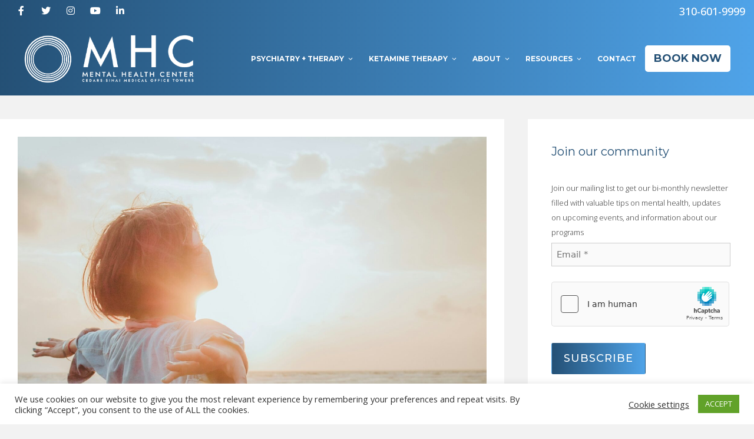

--- FILE ---
content_type: text/html; charset=UTF-8
request_url: https://www.mentalhealthctr.com/sexual-assault-awareness-month-2024/
body_size: 26355
content:
<!DOCTYPE html>
<html lang="en-US" prefix="og: https://ogp.me/ns#">
<head>
	<meta charset="UTF-8">
<script>
var gform;gform||(document.addEventListener("gform_main_scripts_loaded",function(){gform.scriptsLoaded=!0}),document.addEventListener("gform/theme/scripts_loaded",function(){gform.themeScriptsLoaded=!0}),window.addEventListener("DOMContentLoaded",function(){gform.domLoaded=!0}),gform={domLoaded:!1,scriptsLoaded:!1,themeScriptsLoaded:!1,isFormEditor:()=>"function"==typeof InitializeEditor,callIfLoaded:function(o){return!(!gform.domLoaded||!gform.scriptsLoaded||!gform.themeScriptsLoaded&&!gform.isFormEditor()||(gform.isFormEditor()&&console.warn("The use of gform.initializeOnLoaded() is deprecated in the form editor context and will be removed in Gravity Forms 3.1."),o(),0))},initializeOnLoaded:function(o){gform.callIfLoaded(o)||(document.addEventListener("gform_main_scripts_loaded",()=>{gform.scriptsLoaded=!0,gform.callIfLoaded(o)}),document.addEventListener("gform/theme/scripts_loaded",()=>{gform.themeScriptsLoaded=!0,gform.callIfLoaded(o)}),window.addEventListener("DOMContentLoaded",()=>{gform.domLoaded=!0,gform.callIfLoaded(o)}))},hooks:{action:{},filter:{}},addAction:function(o,r,e,t){gform.addHook("action",o,r,e,t)},addFilter:function(o,r,e,t){gform.addHook("filter",o,r,e,t)},doAction:function(o){gform.doHook("action",o,arguments)},applyFilters:function(o){return gform.doHook("filter",o,arguments)},removeAction:function(o,r){gform.removeHook("action",o,r)},removeFilter:function(o,r,e){gform.removeHook("filter",o,r,e)},addHook:function(o,r,e,t,n){null==gform.hooks[o][r]&&(gform.hooks[o][r]=[]);var d=gform.hooks[o][r];null==n&&(n=r+"_"+d.length),gform.hooks[o][r].push({tag:n,callable:e,priority:t=null==t?10:t})},doHook:function(r,o,e){var t;if(e=Array.prototype.slice.call(e,1),null!=gform.hooks[r][o]&&((o=gform.hooks[r][o]).sort(function(o,r){return o.priority-r.priority}),o.forEach(function(o){"function"!=typeof(t=o.callable)&&(t=window[t]),"action"==r?t.apply(null,e):e[0]=t.apply(null,e)})),"filter"==r)return e[0]},removeHook:function(o,r,t,n){var e;null!=gform.hooks[o][r]&&(e=(e=gform.hooks[o][r]).filter(function(o,r,e){return!!(null!=n&&n!=o.tag||null!=t&&t!=o.priority)}),gform.hooks[o][r]=e)}});
</script>

		<style>img:is([sizes="auto" i], [sizes^="auto," i]) { contain-intrinsic-size: 3000px 1500px }</style>
		<!-- Pixel Cat Facebook Pixel Code -->
	<script>
	!function(f,b,e,v,n,t,s){if(f.fbq)return;n=f.fbq=function(){n.callMethod?
	n.callMethod.apply(n,arguments):n.queue.push(arguments)};if(!f._fbq)f._fbq=n;
	n.push=n;n.loaded=!0;n.version='2.0';n.queue=[];t=b.createElement(e);t.async=!0;
	t.src=v;s=b.getElementsByTagName(e)[0];s.parentNode.insertBefore(t,s)}(window,
	document,'script','https://connect.facebook.net/en_US/fbevents.js' );
	fbq( 'init', '350241777893029' );fbq( 'init', '350241777893029' );	</script>
	<!-- DO NOT MODIFY -->
	<!-- End Facebook Pixel Code -->
	<meta name="viewport" content="width=device-width, initial-scale=1">
<!-- Search Engine Optimization by Rank Math - https://rankmath.com/ -->
<title>National Sexual Assault Awareness Month 2024 | Mental Health Center</title>
<meta name="description" content="April 2024 marks National Sexual Violence Resource Center’s 23rd annual National Sexual Assault Awareness Month (SAAM), a campaign dedicated to preventing"/>
<meta name="robots" content="follow, index, max-snippet:-1, max-video-preview:-1, max-image-preview:large"/>
<link rel="canonical" href="https://www.mentalhealthctr.com/sexual-assault-awareness-month-2024/" />
<meta property="og:locale" content="en_US" />
<meta property="og:type" content="article" />
<meta property="og:title" content="National Sexual Assault Awareness Month 2024 | Mental Health Center" />
<meta property="og:description" content="April 2024 marks National Sexual Violence Resource Center’s 23rd annual National Sexual Assault Awareness Month (SAAM), a campaign dedicated to preventing" />
<meta property="og:url" content="https://www.mentalhealthctr.com/sexual-assault-awareness-month-2024/" />
<meta property="og:site_name" content="Mental Health Center" />
<meta property="article:publisher" content="https://www.facebook.com/mentalhealthctr/" />
<meta property="article:tag" content="national sexual assault awareness month" />
<meta property="article:tag" content="trauma" />
<meta property="article:section" content="Awareness" />
<meta property="og:updated_time" content="2024-04-19T16:25:42+00:00" />
<meta property="og:image" content="https://www.mentalhealthctr.com/wp-content/uploads/2024/04/fuu-j-r2nJPbEYuSQ-unsplash.jpg" />
<meta property="og:image:secure_url" content="https://www.mentalhealthctr.com/wp-content/uploads/2024/04/fuu-j-r2nJPbEYuSQ-unsplash.jpg" />
<meta property="og:image:width" content="1920" />
<meta property="og:image:height" content="1735" />
<meta property="og:image:alt" content="sexual assault" />
<meta property="og:image:type" content="image/jpeg" />
<meta property="article:published_time" content="2024-04-19T16:25:15+00:00" />
<meta property="article:modified_time" content="2024-04-19T16:25:42+00:00" />
<meta name="twitter:card" content="summary_large_image" />
<meta name="twitter:title" content="National Sexual Assault Awareness Month 2024 | Mental Health Center" />
<meta name="twitter:description" content="April 2024 marks National Sexual Violence Resource Center’s 23rd annual National Sexual Assault Awareness Month (SAAM), a campaign dedicated to preventing" />
<meta name="twitter:site" content="@mentalhealthctr" />
<meta name="twitter:creator" content="@mentalhealthctr" />
<meta name="twitter:image" content="https://www.mentalhealthctr.com/wp-content/uploads/2024/04/fuu-j-r2nJPbEYuSQ-unsplash.jpg" />
<meta name="twitter:label1" content="Written by" />
<meta name="twitter:data1" content="Mental Health Center" />
<meta name="twitter:label2" content="Time to read" />
<meta name="twitter:data2" content="3 minutes" />
<script type="application/ld+json" class="rank-math-schema">{"@context":"https://schema.org","@graph":[{"@type":"Place","@id":"https://www.mentalhealthctr.com/#place","address":{"@type":"PostalAddress","streetAddress":"8631 W 3rd St #1100e","addressLocality":"Los Angeles","addressRegion":"CA","postalCode":"90048","addressCountry":"United States of America"}},{"@type":["MedicalClinic","Organization"],"@id":"https://www.mentalhealthctr.com/#organization","name":"Mental Health Center","url":"https://www.mentalhealthctr.com","sameAs":["https://www.facebook.com/mentalhealthctr/","https://twitter.com/mentalhealthctr"],"email":"manager@mentalhealthctr.com","address":{"@type":"PostalAddress","streetAddress":"8631 W 3rd St #1100e","addressLocality":"Los Angeles","addressRegion":"CA","postalCode":"90048","addressCountry":"United States of America"},"logo":{"@type":"ImageObject","@id":"https://www.mentalhealthctr.com/#logo","url":"https://www.mentalhealthctr.com/wp-content/uploads/2022/02/MHC_Logo_Full_Text.png","contentUrl":"https://www.mentalhealthctr.com/wp-content/uploads/2022/02/MHC_Logo_Full_Text.png","caption":"Mental Health Center","inLanguage":"en-US","width":"1789","height":"517"},"openingHours":["Monday,Tuesday,Wednesday,Thursday,Friday 8:30-5:00","Saturday,Sunday Closed"],"location":{"@id":"https://www.mentalhealthctr.com/#place"},"image":{"@id":"https://www.mentalhealthctr.com/#logo"},"telephone":"+1-310+601+9999"},{"@type":"WebSite","@id":"https://www.mentalhealthctr.com/#website","url":"https://www.mentalhealthctr.com","name":"Mental Health Center","publisher":{"@id":"https://www.mentalhealthctr.com/#organization"},"inLanguage":"en-US"},{"@type":"ImageObject","@id":"https://www.mentalhealthctr.com/wp-content/uploads/2024/04/fuu-j-r2nJPbEYuSQ-unsplash.jpg","url":"https://www.mentalhealthctr.com/wp-content/uploads/2024/04/fuu-j-r2nJPbEYuSQ-unsplash.jpg","width":"1920","height":"1735","inLanguage":"en-US"},{"@type":"BreadcrumbList","@id":"https://www.mentalhealthctr.com/sexual-assault-awareness-month-2024/#breadcrumb","itemListElement":[{"@type":"ListItem","position":"1","item":{"@id":"https://www.mentalhealthctr.com","name":"Home"}},{"@type":"ListItem","position":"2","item":{"@id":"https://www.mentalhealthctr.com/sexual-assault-awareness-month-2024/","name":"National Sexual Assault Awareness Month 2024"}}]},{"@type":"WebPage","@id":"https://www.mentalhealthctr.com/sexual-assault-awareness-month-2024/#webpage","url":"https://www.mentalhealthctr.com/sexual-assault-awareness-month-2024/","name":"National Sexual Assault Awareness Month 2024 | Mental Health Center","datePublished":"2024-04-19T16:25:15+00:00","dateModified":"2024-04-19T16:25:42+00:00","isPartOf":{"@id":"https://www.mentalhealthctr.com/#website"},"primaryImageOfPage":{"@id":"https://www.mentalhealthctr.com/wp-content/uploads/2024/04/fuu-j-r2nJPbEYuSQ-unsplash.jpg"},"inLanguage":"en-US","breadcrumb":{"@id":"https://www.mentalhealthctr.com/sexual-assault-awareness-month-2024/#breadcrumb"}},{"@type":"Person","@id":"https://www.mentalhealthctr.com/author/mhcauthor/","name":"Mental Health Center","url":"https://www.mentalhealthctr.com/author/mhcauthor/","image":{"@type":"ImageObject","@id":"https://secure.gravatar.com/avatar/3c04d7a25ce3017b149b0ffe06f8287752cd6770e593ebbd3610f3f70e44fd6a?s=96&amp;d=mm&amp;r=g","url":"https://secure.gravatar.com/avatar/3c04d7a25ce3017b149b0ffe06f8287752cd6770e593ebbd3610f3f70e44fd6a?s=96&amp;d=mm&amp;r=g","caption":"Mental Health Center","inLanguage":"en-US"},"worksFor":{"@id":"https://www.mentalhealthctr.com/#organization"}},{"@type":"BlogPosting","headline":"National Sexual Assault Awareness Month 2024 | Mental Health Center","keywords":"sexual assault","datePublished":"2024-04-19T16:25:15+00:00","dateModified":"2024-04-19T16:25:42+00:00","author":{"@id":"https://www.mentalhealthctr.com/author/mhcauthor/","name":"Mental Health Center"},"publisher":{"@id":"https://www.mentalhealthctr.com/#organization"},"description":"April 2024 marks National Sexual Violence Resource Center\u2019s 23rd annual National Sexual Assault Awareness Month (SAAM), a campaign dedicated to preventing","name":"National Sexual Assault Awareness Month 2024 | Mental Health Center","@id":"https://www.mentalhealthctr.com/sexual-assault-awareness-month-2024/#richSnippet","isPartOf":{"@id":"https://www.mentalhealthctr.com/sexual-assault-awareness-month-2024/#webpage"},"image":{"@id":"https://www.mentalhealthctr.com/wp-content/uploads/2024/04/fuu-j-r2nJPbEYuSQ-unsplash.jpg"},"inLanguage":"en-US","mainEntityOfPage":{"@id":"https://www.mentalhealthctr.com/sexual-assault-awareness-month-2024/#webpage"}}]}</script>
<!-- /Rank Math WordPress SEO plugin -->

<link rel='dns-prefetch' href='//www.googletagmanager.com' />
<link rel='dns-prefetch' href='//use.fontawesome.com' />
<link rel="alternate" type="application/rss+xml" title="Mental Health Center &raquo; Feed" href="https://www.mentalhealthctr.com/feed/" />
<link rel="alternate" type="application/rss+xml" title="Mental Health Center &raquo; Comments Feed" href="https://www.mentalhealthctr.com/comments/feed/" />
<script id="wpp-js" src="https://www.mentalhealthctr.com/wp-content/plugins/wordpress-popular-posts/assets/js/wpp.min.js?ver=7.3.6" data-sampling="0" data-sampling-rate="100" data-api-url="https://www.mentalhealthctr.com/wp-json/wordpress-popular-posts" data-post-id="8284" data-token="7ba8cb9177" data-lang="0" data-debug="0"></script>
<link rel="alternate" type="application/rss+xml" title="Mental Health Center &raquo; National Sexual Assault Awareness Month 2024 Comments Feed" href="https://www.mentalhealthctr.com/sexual-assault-awareness-month-2024/feed/" />
<script>
window._wpemojiSettings = {"baseUrl":"https:\/\/s.w.org\/images\/core\/emoji\/16.0.1\/72x72\/","ext":".png","svgUrl":"https:\/\/s.w.org\/images\/core\/emoji\/16.0.1\/svg\/","svgExt":".svg","source":{"concatemoji":"https:\/\/www.mentalhealthctr.com\/wp-includes\/js\/wp-emoji-release.min.js"}};
/*! This file is auto-generated */
!function(s,n){var o,i,e;function c(e){try{var t={supportTests:e,timestamp:(new Date).valueOf()};sessionStorage.setItem(o,JSON.stringify(t))}catch(e){}}function p(e,t,n){e.clearRect(0,0,e.canvas.width,e.canvas.height),e.fillText(t,0,0);var t=new Uint32Array(e.getImageData(0,0,e.canvas.width,e.canvas.height).data),a=(e.clearRect(0,0,e.canvas.width,e.canvas.height),e.fillText(n,0,0),new Uint32Array(e.getImageData(0,0,e.canvas.width,e.canvas.height).data));return t.every(function(e,t){return e===a[t]})}function u(e,t){e.clearRect(0,0,e.canvas.width,e.canvas.height),e.fillText(t,0,0);for(var n=e.getImageData(16,16,1,1),a=0;a<n.data.length;a++)if(0!==n.data[a])return!1;return!0}function f(e,t,n,a){switch(t){case"flag":return n(e,"\ud83c\udff3\ufe0f\u200d\u26a7\ufe0f","\ud83c\udff3\ufe0f\u200b\u26a7\ufe0f")?!1:!n(e,"\ud83c\udde8\ud83c\uddf6","\ud83c\udde8\u200b\ud83c\uddf6")&&!n(e,"\ud83c\udff4\udb40\udc67\udb40\udc62\udb40\udc65\udb40\udc6e\udb40\udc67\udb40\udc7f","\ud83c\udff4\u200b\udb40\udc67\u200b\udb40\udc62\u200b\udb40\udc65\u200b\udb40\udc6e\u200b\udb40\udc67\u200b\udb40\udc7f");case"emoji":return!a(e,"\ud83e\udedf")}return!1}function g(e,t,n,a){var r="undefined"!=typeof WorkerGlobalScope&&self instanceof WorkerGlobalScope?new OffscreenCanvas(300,150):s.createElement("canvas"),o=r.getContext("2d",{willReadFrequently:!0}),i=(o.textBaseline="top",o.font="600 32px Arial",{});return e.forEach(function(e){i[e]=t(o,e,n,a)}),i}function t(e){var t=s.createElement("script");t.src=e,t.defer=!0,s.head.appendChild(t)}"undefined"!=typeof Promise&&(o="wpEmojiSettingsSupports",i=["flag","emoji"],n.supports={everything:!0,everythingExceptFlag:!0},e=new Promise(function(e){s.addEventListener("DOMContentLoaded",e,{once:!0})}),new Promise(function(t){var n=function(){try{var e=JSON.parse(sessionStorage.getItem(o));if("object"==typeof e&&"number"==typeof e.timestamp&&(new Date).valueOf()<e.timestamp+604800&&"object"==typeof e.supportTests)return e.supportTests}catch(e){}return null}();if(!n){if("undefined"!=typeof Worker&&"undefined"!=typeof OffscreenCanvas&&"undefined"!=typeof URL&&URL.createObjectURL&&"undefined"!=typeof Blob)try{var e="postMessage("+g.toString()+"("+[JSON.stringify(i),f.toString(),p.toString(),u.toString()].join(",")+"));",a=new Blob([e],{type:"text/javascript"}),r=new Worker(URL.createObjectURL(a),{name:"wpTestEmojiSupports"});return void(r.onmessage=function(e){c(n=e.data),r.terminate(),t(n)})}catch(e){}c(n=g(i,f,p,u))}t(n)}).then(function(e){for(var t in e)n.supports[t]=e[t],n.supports.everything=n.supports.everything&&n.supports[t],"flag"!==t&&(n.supports.everythingExceptFlag=n.supports.everythingExceptFlag&&n.supports[t]);n.supports.everythingExceptFlag=n.supports.everythingExceptFlag&&!n.supports.flag,n.DOMReady=!1,n.readyCallback=function(){n.DOMReady=!0}}).then(function(){return e}).then(function(){var e;n.supports.everything||(n.readyCallback(),(e=n.source||{}).concatemoji?t(e.concatemoji):e.wpemoji&&e.twemoji&&(t(e.twemoji),t(e.wpemoji)))}))}((window,document),window._wpemojiSettings);
</script>
<link rel='stylesheet' id='codepeople-loading-page-style-css' href='https://www.mentalhealthctr.com/wp-content/plugins/loading-page/css/loading-page.css' media='' />
<link rel='stylesheet' id='codepeople-loading-page-style-effect-css' href='https://www.mentalhealthctr.com/wp-content/plugins/loading-page/css/loading-page.css' media='' />
<style id='wp-emoji-styles-inline-css'>

	img.wp-smiley, img.emoji {
		display: inline !important;
		border: none !important;
		box-shadow: none !important;
		height: 1em !important;
		width: 1em !important;
		margin: 0 0.07em !important;
		vertical-align: -0.1em !important;
		background: none !important;
		padding: 0 !important;
	}
</style>
<link rel='stylesheet' id='wp-block-library-css' href='https://www.mentalhealthctr.com/wp-includes/css/dist/block-library/style.min.css' media='all' />
<style id='classic-theme-styles-inline-css'>
/*! This file is auto-generated */
.wp-block-button__link{color:#fff;background-color:#32373c;border-radius:9999px;box-shadow:none;text-decoration:none;padding:calc(.667em + 2px) calc(1.333em + 2px);font-size:1.125em}.wp-block-file__button{background:#32373c;color:#fff;text-decoration:none}
</style>
<style id='font-awesome-svg-styles-default-inline-css'>
.svg-inline--fa {
  display: inline-block;
  height: 1em;
  overflow: visible;
  vertical-align: -.125em;
}
</style>
<link rel='stylesheet' id='font-awesome-svg-styles-css' href='https://www.mentalhealthctr.com/wp-content/uploads/font-awesome/v6.4.2/css/svg-with-js.css' media='all' />
<style id='font-awesome-svg-styles-inline-css'>
   .wp-block-font-awesome-icon svg::before,
   .wp-rich-text-font-awesome-icon svg::before {content: unset;}
</style>
<style id='global-styles-inline-css'>
:root{--wp--preset--aspect-ratio--square: 1;--wp--preset--aspect-ratio--4-3: 4/3;--wp--preset--aspect-ratio--3-4: 3/4;--wp--preset--aspect-ratio--3-2: 3/2;--wp--preset--aspect-ratio--2-3: 2/3;--wp--preset--aspect-ratio--16-9: 16/9;--wp--preset--aspect-ratio--9-16: 9/16;--wp--preset--color--black: #000000;--wp--preset--color--cyan-bluish-gray: #abb8c3;--wp--preset--color--white: #ffffff;--wp--preset--color--pale-pink: #f78da7;--wp--preset--color--vivid-red: #cf2e2e;--wp--preset--color--luminous-vivid-orange: #ff6900;--wp--preset--color--luminous-vivid-amber: #fcb900;--wp--preset--color--light-green-cyan: #7bdcb5;--wp--preset--color--vivid-green-cyan: #00d084;--wp--preset--color--pale-cyan-blue: #8ed1fc;--wp--preset--color--vivid-cyan-blue: #0693e3;--wp--preset--color--vivid-purple: #9b51e0;--wp--preset--color--contrast: var(--contrast);--wp--preset--color--contrast-2: var(--contrast-2);--wp--preset--color--contrast-3: var(--contrast-3);--wp--preset--color--base: var(--base);--wp--preset--color--base-2: var(--base-2);--wp--preset--color--base-3: var(--base-3);--wp--preset--color--accent: var(--accent);--wp--preset--gradient--vivid-cyan-blue-to-vivid-purple: linear-gradient(135deg,rgba(6,147,227,1) 0%,rgb(155,81,224) 100%);--wp--preset--gradient--light-green-cyan-to-vivid-green-cyan: linear-gradient(135deg,rgb(122,220,180) 0%,rgb(0,208,130) 100%);--wp--preset--gradient--luminous-vivid-amber-to-luminous-vivid-orange: linear-gradient(135deg,rgba(252,185,0,1) 0%,rgba(255,105,0,1) 100%);--wp--preset--gradient--luminous-vivid-orange-to-vivid-red: linear-gradient(135deg,rgba(255,105,0,1) 0%,rgb(207,46,46) 100%);--wp--preset--gradient--very-light-gray-to-cyan-bluish-gray: linear-gradient(135deg,rgb(238,238,238) 0%,rgb(169,184,195) 100%);--wp--preset--gradient--cool-to-warm-spectrum: linear-gradient(135deg,rgb(74,234,220) 0%,rgb(151,120,209) 20%,rgb(207,42,186) 40%,rgb(238,44,130) 60%,rgb(251,105,98) 80%,rgb(254,248,76) 100%);--wp--preset--gradient--blush-light-purple: linear-gradient(135deg,rgb(255,206,236) 0%,rgb(152,150,240) 100%);--wp--preset--gradient--blush-bordeaux: linear-gradient(135deg,rgb(254,205,165) 0%,rgb(254,45,45) 50%,rgb(107,0,62) 100%);--wp--preset--gradient--luminous-dusk: linear-gradient(135deg,rgb(255,203,112) 0%,rgb(199,81,192) 50%,rgb(65,88,208) 100%);--wp--preset--gradient--pale-ocean: linear-gradient(135deg,rgb(255,245,203) 0%,rgb(182,227,212) 50%,rgb(51,167,181) 100%);--wp--preset--gradient--electric-grass: linear-gradient(135deg,rgb(202,248,128) 0%,rgb(113,206,126) 100%);--wp--preset--gradient--midnight: linear-gradient(135deg,rgb(2,3,129) 0%,rgb(40,116,252) 100%);--wp--preset--font-size--small: 13px;--wp--preset--font-size--medium: 20px;--wp--preset--font-size--large: 36px;--wp--preset--font-size--x-large: 42px;--wp--preset--spacing--20: 0.44rem;--wp--preset--spacing--30: 0.67rem;--wp--preset--spacing--40: 1rem;--wp--preset--spacing--50: 1.5rem;--wp--preset--spacing--60: 2.25rem;--wp--preset--spacing--70: 3.38rem;--wp--preset--spacing--80: 5.06rem;--wp--preset--shadow--natural: 6px 6px 9px rgba(0, 0, 0, 0.2);--wp--preset--shadow--deep: 12px 12px 50px rgba(0, 0, 0, 0.4);--wp--preset--shadow--sharp: 6px 6px 0px rgba(0, 0, 0, 0.2);--wp--preset--shadow--outlined: 6px 6px 0px -3px rgba(255, 255, 255, 1), 6px 6px rgba(0, 0, 0, 1);--wp--preset--shadow--crisp: 6px 6px 0px rgba(0, 0, 0, 1);}:where(.is-layout-flex){gap: 0.5em;}:where(.is-layout-grid){gap: 0.5em;}body .is-layout-flex{display: flex;}.is-layout-flex{flex-wrap: wrap;align-items: center;}.is-layout-flex > :is(*, div){margin: 0;}body .is-layout-grid{display: grid;}.is-layout-grid > :is(*, div){margin: 0;}:where(.wp-block-columns.is-layout-flex){gap: 2em;}:where(.wp-block-columns.is-layout-grid){gap: 2em;}:where(.wp-block-post-template.is-layout-flex){gap: 1.25em;}:where(.wp-block-post-template.is-layout-grid){gap: 1.25em;}.has-black-color{color: var(--wp--preset--color--black) !important;}.has-cyan-bluish-gray-color{color: var(--wp--preset--color--cyan-bluish-gray) !important;}.has-white-color{color: var(--wp--preset--color--white) !important;}.has-pale-pink-color{color: var(--wp--preset--color--pale-pink) !important;}.has-vivid-red-color{color: var(--wp--preset--color--vivid-red) !important;}.has-luminous-vivid-orange-color{color: var(--wp--preset--color--luminous-vivid-orange) !important;}.has-luminous-vivid-amber-color{color: var(--wp--preset--color--luminous-vivid-amber) !important;}.has-light-green-cyan-color{color: var(--wp--preset--color--light-green-cyan) !important;}.has-vivid-green-cyan-color{color: var(--wp--preset--color--vivid-green-cyan) !important;}.has-pale-cyan-blue-color{color: var(--wp--preset--color--pale-cyan-blue) !important;}.has-vivid-cyan-blue-color{color: var(--wp--preset--color--vivid-cyan-blue) !important;}.has-vivid-purple-color{color: var(--wp--preset--color--vivid-purple) !important;}.has-black-background-color{background-color: var(--wp--preset--color--black) !important;}.has-cyan-bluish-gray-background-color{background-color: var(--wp--preset--color--cyan-bluish-gray) !important;}.has-white-background-color{background-color: var(--wp--preset--color--white) !important;}.has-pale-pink-background-color{background-color: var(--wp--preset--color--pale-pink) !important;}.has-vivid-red-background-color{background-color: var(--wp--preset--color--vivid-red) !important;}.has-luminous-vivid-orange-background-color{background-color: var(--wp--preset--color--luminous-vivid-orange) !important;}.has-luminous-vivid-amber-background-color{background-color: var(--wp--preset--color--luminous-vivid-amber) !important;}.has-light-green-cyan-background-color{background-color: var(--wp--preset--color--light-green-cyan) !important;}.has-vivid-green-cyan-background-color{background-color: var(--wp--preset--color--vivid-green-cyan) !important;}.has-pale-cyan-blue-background-color{background-color: var(--wp--preset--color--pale-cyan-blue) !important;}.has-vivid-cyan-blue-background-color{background-color: var(--wp--preset--color--vivid-cyan-blue) !important;}.has-vivid-purple-background-color{background-color: var(--wp--preset--color--vivid-purple) !important;}.has-black-border-color{border-color: var(--wp--preset--color--black) !important;}.has-cyan-bluish-gray-border-color{border-color: var(--wp--preset--color--cyan-bluish-gray) !important;}.has-white-border-color{border-color: var(--wp--preset--color--white) !important;}.has-pale-pink-border-color{border-color: var(--wp--preset--color--pale-pink) !important;}.has-vivid-red-border-color{border-color: var(--wp--preset--color--vivid-red) !important;}.has-luminous-vivid-orange-border-color{border-color: var(--wp--preset--color--luminous-vivid-orange) !important;}.has-luminous-vivid-amber-border-color{border-color: var(--wp--preset--color--luminous-vivid-amber) !important;}.has-light-green-cyan-border-color{border-color: var(--wp--preset--color--light-green-cyan) !important;}.has-vivid-green-cyan-border-color{border-color: var(--wp--preset--color--vivid-green-cyan) !important;}.has-pale-cyan-blue-border-color{border-color: var(--wp--preset--color--pale-cyan-blue) !important;}.has-vivid-cyan-blue-border-color{border-color: var(--wp--preset--color--vivid-cyan-blue) !important;}.has-vivid-purple-border-color{border-color: var(--wp--preset--color--vivid-purple) !important;}.has-vivid-cyan-blue-to-vivid-purple-gradient-background{background: var(--wp--preset--gradient--vivid-cyan-blue-to-vivid-purple) !important;}.has-light-green-cyan-to-vivid-green-cyan-gradient-background{background: var(--wp--preset--gradient--light-green-cyan-to-vivid-green-cyan) !important;}.has-luminous-vivid-amber-to-luminous-vivid-orange-gradient-background{background: var(--wp--preset--gradient--luminous-vivid-amber-to-luminous-vivid-orange) !important;}.has-luminous-vivid-orange-to-vivid-red-gradient-background{background: var(--wp--preset--gradient--luminous-vivid-orange-to-vivid-red) !important;}.has-very-light-gray-to-cyan-bluish-gray-gradient-background{background: var(--wp--preset--gradient--very-light-gray-to-cyan-bluish-gray) !important;}.has-cool-to-warm-spectrum-gradient-background{background: var(--wp--preset--gradient--cool-to-warm-spectrum) !important;}.has-blush-light-purple-gradient-background{background: var(--wp--preset--gradient--blush-light-purple) !important;}.has-blush-bordeaux-gradient-background{background: var(--wp--preset--gradient--blush-bordeaux) !important;}.has-luminous-dusk-gradient-background{background: var(--wp--preset--gradient--luminous-dusk) !important;}.has-pale-ocean-gradient-background{background: var(--wp--preset--gradient--pale-ocean) !important;}.has-electric-grass-gradient-background{background: var(--wp--preset--gradient--electric-grass) !important;}.has-midnight-gradient-background{background: var(--wp--preset--gradient--midnight) !important;}.has-small-font-size{font-size: var(--wp--preset--font-size--small) !important;}.has-medium-font-size{font-size: var(--wp--preset--font-size--medium) !important;}.has-large-font-size{font-size: var(--wp--preset--font-size--large) !important;}.has-x-large-font-size{font-size: var(--wp--preset--font-size--x-large) !important;}
:where(.wp-block-post-template.is-layout-flex){gap: 1.25em;}:where(.wp-block-post-template.is-layout-grid){gap: 1.25em;}
:where(.wp-block-columns.is-layout-flex){gap: 2em;}:where(.wp-block-columns.is-layout-grid){gap: 2em;}
:root :where(.wp-block-pullquote){font-size: 1.5em;line-height: 1.6;}
</style>
<link rel='stylesheet' id='cookie-law-info-css' href='https://www.mentalhealthctr.com/wp-content/plugins/cookie-law-info/legacy/public/css/cookie-law-info-public.css' media='all' />
<link rel='stylesheet' id='cookie-law-info-gdpr-css' href='https://www.mentalhealthctr.com/wp-content/plugins/cookie-law-info/legacy/public/css/cookie-law-info-gdpr.css' media='all' />
<link rel='stylesheet' id='wordpress-popular-posts-css-css' href='https://www.mentalhealthctr.com/wp-content/plugins/wordpress-popular-posts/assets/css/wpp.css' media='all' />
<link rel='stylesheet' id='generate-widget-areas-css' href='https://www.mentalhealthctr.com/wp-content/themes/generatepress/assets/css/components/widget-areas.min.css' media='all' />
<link rel='stylesheet' id='generate-style-css' href='https://www.mentalhealthctr.com/wp-content/themes/generatepress/assets/css/main.min.css' media='all' />
<style id='generate-style-inline-css'>
.is-right-sidebar{width:30%;}.is-left-sidebar{width:30%;}.site-content .content-area{width:70%;}@media (max-width: 991px){.main-navigation .menu-toggle,.sidebar-nav-mobile:not(#sticky-placeholder){display:block;}.main-navigation ul,.gen-sidebar-nav,.main-navigation:not(.slideout-navigation):not(.toggled) .main-nav > ul,.has-inline-mobile-toggle #site-navigation .inside-navigation > *:not(.navigation-search):not(.main-nav){display:none;}.nav-align-right .inside-navigation,.nav-align-center .inside-navigation{justify-content:space-between;}.has-inline-mobile-toggle .mobile-menu-control-wrapper{display:flex;flex-wrap:wrap;}.has-inline-mobile-toggle .inside-header{flex-direction:row;text-align:left;flex-wrap:wrap;}.has-inline-mobile-toggle .header-widget,.has-inline-mobile-toggle #site-navigation{flex-basis:100%;}.nav-float-left .has-inline-mobile-toggle #site-navigation{order:10;}}
.dynamic-author-image-rounded{border-radius:100%;}.dynamic-featured-image, .dynamic-author-image{vertical-align:middle;}.one-container.blog .dynamic-content-template:not(:last-child), .one-container.archive .dynamic-content-template:not(:last-child){padding-bottom:0px;}.dynamic-entry-excerpt > p:last-child{margin-bottom:0px;}
</style>
<link rel='stylesheet' id='font-awesome-official-css' href='https://use.fontawesome.com/releases/v6.4.2/css/all.css' media='all' integrity="sha384-blOohCVdhjmtROpu8+CfTnUWham9nkX7P7OZQMst+RUnhtoY/9qemFAkIKOYxDI3" crossorigin="anonymous" />
<link rel='stylesheet' id='generatepress-dynamic-css' href='https://www.mentalhealthctr.com/wp-content/uploads/generatepress/style.min.css' media='all' />
<link rel='stylesheet' id='generate-child-css' href='https://www.mentalhealthctr.com/wp-content/themes/mental_health/style.css' media='all' />
<link rel='stylesheet' id='generate-blog-images-css' href='https://www.mentalhealthctr.com/wp-content/plugins/gp-premium/blog/functions/css/featured-images.min.css' media='all' />
<link rel='stylesheet' id='generate-navigation-branding-css' href='https://www.mentalhealthctr.com/wp-content/plugins/gp-premium/menu-plus/functions/css/navigation-branding-flex.min.css' media='all' />
<style id='generate-navigation-branding-inline-css'>
.navigation-branding .main-title{font-size:25px;font-weight:bold;}.main-navigation.has-branding .inside-navigation.grid-container, .main-navigation.has-branding.grid-container .inside-navigation:not(.grid-container){padding:0px 40px 0px 40px;}.main-navigation.has-branding:not(.grid-container) .inside-navigation:not(.grid-container) .navigation-branding{margin-left:10px;}.main-navigation .sticky-navigation-logo, .main-navigation.navigation-stick .site-logo:not(.mobile-header-logo){display:none;}.main-navigation.navigation-stick .sticky-navigation-logo{display:block;}.navigation-branding img, .site-logo.mobile-header-logo img{height:60px;width:auto;}.navigation-branding .main-title{line-height:60px;}@media (max-width: 991px){.main-navigation.has-branding.nav-align-center .menu-bar-items, .main-navigation.has-sticky-branding.navigation-stick.nav-align-center .menu-bar-items{margin-left:auto;}.navigation-branding{margin-right:auto;margin-left:10px;}.navigation-branding .main-title, .mobile-header-navigation .site-logo{margin-left:10px;}.main-navigation.has-branding .inside-navigation.grid-container{padding:0px;}}
</style>
<link rel='stylesheet' id='font-awesome-official-v4shim-css' href='https://use.fontawesome.com/releases/v6.4.2/css/v4-shims.css' media='all' integrity="sha384-IqMDcR2qh8kGcGdRrxwop5R2GiUY5h8aDR/LhYxPYiXh3sAAGGDkFvFqWgFvTsTd" crossorigin="anonymous" />
<link rel='stylesheet' id='main-css-css' href='https://www.mentalhealthctr.com/wp-content/themes/mental_health/css/main.css' media='all' />
<script src="https://www.mentalhealthctr.com/wp-includes/js/jquery/jquery.min.js" id="jquery-core-js"></script>
<script src="https://www.mentalhealthctr.com/wp-includes/js/jquery/jquery-migrate.min.js" id="jquery-migrate-js"></script>
<script src="https://www.mentalhealthctr.com/wp-content/plugins/loading-page/loading-screens/logo/loading-logo.js" id="codepeople-loading-page-script-logo-js"></script>
<script id="codepeople-loading-page-script-js-before">
loading_page_settings={"loadingScreen":1,"closeBtn":true,"removeInOnLoad":false,"codeblock":"<div id=\"loading_page_codeBlock\">\t\t\t\t\t\t\t\t\t\t\t\t\t\t\t\t\t\t\t\t\t\t\t\t\t\t\t<\/div>","backgroundColor":"rgba(255,255,255,0.8)","foregroundColor":"#000000","backgroundImage":"","additionalSeconds":0,"pageEffect":"none","backgroundRepeat":"repeat","fullscreen":0,"graphic":"logo","text":true,"lp_ls":{"logo":{"image":"https:\/\/www.mentalhealthctr.com\/wp-content\/plugins\/loading-page\/loading-screens\/logo\/images\/05.svg","grayscale":"1","blink":"0"}},"screen_size":"all","screen_width":0,"deepSearch":1,"modifyDisplayRule":0,"triggerLinkScreenNeverClose":0,"triggerLinkScreenCloseAfter":4};
</script>
<script src="https://www.mentalhealthctr.com/wp-content/plugins/loading-page/js/loading-page.min.js" id="codepeople-loading-page-script-js"></script>
<script src="https://www.mentalhealthctr.com/wp-includes/js/tinymce/tinymce.min.js" id="wp-tinymce-root-js"></script>
<script src="https://www.mentalhealthctr.com/wp-includes/js/tinymce/plugins/compat3x/plugin.min.js" id="wp-tinymce-js"></script>
<script id="cookie-law-info-js-extra">
var Cli_Data = {"nn_cookie_ids":[],"cookielist":[],"non_necessary_cookies":[],"ccpaEnabled":"","ccpaRegionBased":"","ccpaBarEnabled":"","strictlyEnabled":["necessary","obligatoire"],"ccpaType":"gdpr","js_blocking":"1","custom_integration":"","triggerDomRefresh":"","secure_cookies":""};
var cli_cookiebar_settings = {"animate_speed_hide":"500","animate_speed_show":"500","background":"#FFF","border":"#b1a6a6c2","border_on":"","button_1_button_colour":"#61a229","button_1_button_hover":"#4e8221","button_1_link_colour":"#fff","button_1_as_button":"1","button_1_new_win":"","button_2_button_colour":"#333","button_2_button_hover":"#292929","button_2_link_colour":"#444","button_2_as_button":"","button_2_hidebar":"","button_3_button_colour":"#3566bb","button_3_button_hover":"#2a5296","button_3_link_colour":"#fff","button_3_as_button":"1","button_3_new_win":"","button_4_button_colour":"#000","button_4_button_hover":"#000000","button_4_link_colour":"#333333","button_4_as_button":"","button_7_button_colour":"#61a229","button_7_button_hover":"#4e8221","button_7_link_colour":"#fff","button_7_as_button":"1","button_7_new_win":"","font_family":"inherit","header_fix":"","notify_animate_hide":"1","notify_animate_show":"","notify_div_id":"#cookie-law-info-bar","notify_position_horizontal":"right","notify_position_vertical":"bottom","scroll_close":"","scroll_close_reload":"","accept_close_reload":"","reject_close_reload":"","showagain_tab":"","showagain_background":"#fff","showagain_border":"#000","showagain_div_id":"#cookie-law-info-again","showagain_x_position":"100px","text":"#333333","show_once_yn":"","show_once":"10000","logging_on":"","as_popup":"","popup_overlay":"1","bar_heading_text":"","cookie_bar_as":"banner","popup_showagain_position":"bottom-right","widget_position":"left"};
var log_object = {"ajax_url":"https:\/\/www.mentalhealthctr.com\/wp-admin\/admin-ajax.php"};
</script>
<script src="https://www.mentalhealthctr.com/wp-content/plugins/cookie-law-info/legacy/public/js/cookie-law-info-public.js" id="cookie-law-info-js"></script>
<script src="https://www.mentalhealthctr.com/wp-content/themes/mental_health/js/slick.min.js" id="slick-script-js"></script>
<script src="https://www.mentalhealthctr.com/wp-content/themes/mental_health/js/smoothscroll.js" id="smooth-script-js"></script>
<script src="https://www.mentalhealthctr.com/wp-content/themes/mental_health/js/main.js" id="main-script-js"></script>

<!-- Google tag (gtag.js) snippet added by Site Kit -->
<!-- Google Analytics snippet added by Site Kit -->
<script src="https://www.googletagmanager.com/gtag/js?id=G-2953FHE84C" id="google_gtagjs-js" async></script>
<script id="google_gtagjs-js-after">
window.dataLayer = window.dataLayer || [];function gtag(){dataLayer.push(arguments);}
gtag("set","linker",{"domains":["www.mentalhealthctr.com"]});
gtag("js", new Date());
gtag("set", "developer_id.dZTNiMT", true);
gtag("config", "G-2953FHE84C");
</script>
<link rel="https://api.w.org/" href="https://www.mentalhealthctr.com/wp-json/" /><link rel="alternate" title="JSON" type="application/json" href="https://www.mentalhealthctr.com/wp-json/wp/v2/posts/8284" /><link rel="EditURI" type="application/rsd+xml" title="RSD" href="https://www.mentalhealthctr.com/xmlrpc.php?rsd" />
<link rel='shortlink' href='https://www.mentalhealthctr.com/?p=8284' />
<link rel="alternate" title="oEmbed (JSON)" type="application/json+oembed" href="https://www.mentalhealthctr.com/wp-json/oembed/1.0/embed?url=https%3A%2F%2Fwww.mentalhealthctr.com%2Fsexual-assault-awareness-month-2024%2F" />
<link rel="alternate" title="oEmbed (XML)" type="text/xml+oembed" href="https://www.mentalhealthctr.com/wp-json/oembed/1.0/embed?url=https%3A%2F%2Fwww.mentalhealthctr.com%2Fsexual-assault-awareness-month-2024%2F&#038;format=xml" />
<meta name="generator" content="Site Kit by Google 1.167.0" />		<script type="text/javascript">
			var _statcounter = _statcounter || [];
			_statcounter.push({"tags": {"author": "Mental Health Center"}});
		</script>
		            <style id="wpp-loading-animation-styles">@-webkit-keyframes bgslide{from{background-position-x:0}to{background-position-x:-200%}}@keyframes bgslide{from{background-position-x:0}to{background-position-x:-200%}}.wpp-widget-block-placeholder,.wpp-shortcode-placeholder{margin:0 auto;width:60px;height:3px;background:#dd3737;background:linear-gradient(90deg,#dd3737 0%,#571313 10%,#dd3737 100%);background-size:200% auto;border-radius:3px;-webkit-animation:bgslide 1s infinite linear;animation:bgslide 1s infinite linear}</style>
            <link rel="pingback" href="https://www.mentalhealthctr.com/xmlrpc.php">

<!-- Google Tag Manager snippet added by Site Kit -->
<script>
			( function( w, d, s, l, i ) {
				w[l] = w[l] || [];
				w[l].push( {'gtm.start': new Date().getTime(), event: 'gtm.js'} );
				var f = d.getElementsByTagName( s )[0],
					j = d.createElement( s ), dl = l != 'dataLayer' ? '&l=' + l : '';
				j.async = true;
				j.src = 'https://www.googletagmanager.com/gtm.js?id=' + i + dl;
				f.parentNode.insertBefore( j, f );
			} )( window, document, 'script', 'dataLayer', 'GTM-59ZVFG7' );
			
</script>

<!-- End Google Tag Manager snippet added by Site Kit -->
<link rel="icon" href="https://www.mentalhealthctr.com/wp-content/uploads/2022/02/mhc-favicon-150x150.png" sizes="32x32" />
<link rel="icon" href="https://www.mentalhealthctr.com/wp-content/uploads/2022/02/mhc-favicon-300x300.png" sizes="192x192" />
<link rel="apple-touch-icon" href="https://www.mentalhealthctr.com/wp-content/uploads/2022/02/mhc-favicon-300x300.png" />
<meta name="msapplication-TileImage" content="https://www.mentalhealthctr.com/wp-content/uploads/2022/02/mhc-favicon-300x300.png" />
<style id="loading-page-inline-style">body{visibility:hidden;}</style><noscript><style>body{visibility:visible;}</style></noscript><link rel="preload" href="https://www.mentalhealthctr.com/wp-content/plugins/loading-page/loading-screens/logo/images/05.svg" as="image" type="image/svg+xml">		<style id="wp-custom-css">
			.site-header .header-image {
	max-width: 290px;
	width: 100%;
}

.page #banner h1, .page #banner h2, .page #banner h3 {
    
    margin-top: 120px!important;
    padding: 30px 15px;
}
@media (max-width: 768px) {

.site-header .header-image {
    max-width: 250px;
}
	h1,.page #banner h1, .page #banner h2, .page #banner h3 {
		font-size: 26px !important;
	}
	h2 {
		font-size: 24px !important;
	}
	h3 {
		font-size: 22px !important;
	}
	h4 {
		font-size: 20px !important;
	}
		h5 {
			font-size: 18px !important
		}
	h6 {
		font-size: 16px !important;
	}
	}

@media (max-width: 400px) {
.site-header .header-image {
    max-width: 200px;
}
}

.panel-grid-cell .widget-title {
    margin-top: 0;
    text-align: center;
}

.entry-title {
    margin-bottom: 0;
    display: none;
}		</style>
		</head>

<body class="wp-singular post-template-default single single-post postid-8284 single-format-standard wp-custom-logo wp-embed-responsive wp-theme-generatepress wp-child-theme-mental_health post-image-above-header post-image-aligned-center sticky-menu-fade sticky-enabled both-sticky-menu right-sidebar nav-float-right one-container header-aligned-left dropdown-hover featured-image-active lp_loading_screen_body" itemtype="https://schema.org/Blog" itemscope>
			<!-- Google Tag Manager (noscript) snippet added by Site Kit -->
		<noscript>
			<iframe src="https://www.googletagmanager.com/ns.html?id=GTM-59ZVFG7" height="0" width="0" style="display:none;visibility:hidden"></iframe>
		</noscript>
		<!-- End Google Tag Manager (noscript) snippet added by Site Kit -->
		<div class="top-header">
  <div class="grid-container">
    <div class="left">
        <ul class="social-menu inverted">
    <li><a href="https://www.facebook.com/mentalhealthctr" class="facebook" title="facebook" target="_blank"><span>facebook</span></a></li><li><a href="https://twitter.com/mentalhealthctr" class="twitter" title="twitter" target="_blank"><span>twitter</span></a></li><li><a href="https://www.instagram.com/mentalhealthctr/" class="instagram" title="instagram" target="_blank"><span>instagram</span></a></li><li><a href="https://www.youtube.com/@MentalHealthCtr" class="youtube" title="youtube" target="_blank"><span>youtube</span></a></li><li><a href="https://www.linkedin.com/company/mental-health-center-at-the-cedars-sinai-medical-office-towers/about/" class="linkedin" title="linkedin" target="_blank"><span>linkedin</span></a></li>  </ul>
      </div>
    <div class="right hide-on-mobile text-right">
      <a href="tel:+1310-601-9999" class="no">310-601-9999</a>
    </div>
  </div>
</div><a class="screen-reader-text skip-link" href="#content" title="Skip to content">Skip to content</a>		<header class="site-header has-inline-mobile-toggle" id="masthead" aria-label="Site"  itemtype="https://schema.org/WPHeader" itemscope>
			<div class="inside-header grid-container">
				<div class="site-logo">
					<a href="https://www.mentalhealthctr.com/" rel="home">
						<img  class="header-image is-logo-image" alt="Mental Health Center" src="https://www.mentalhealthctr.com/wp-content/uploads/2022/02/MHC_Logo_Full_Text_White.png" width="1789" height="517" />
					</a>
				</div>	<nav class="main-navigation mobile-menu-control-wrapper" id="mobile-menu-control-wrapper" aria-label="Mobile Toggle">
				<button data-nav="site-navigation" class="menu-toggle" aria-controls="primary-menu" aria-expanded="false">
			<span class="gp-icon icon-menu-bars"><svg viewBox="0 0 512 512" aria-hidden="true" xmlns="http://www.w3.org/2000/svg" width="1em" height="1em"><path d="M0 96c0-13.255 10.745-24 24-24h464c13.255 0 24 10.745 24 24s-10.745 24-24 24H24c-13.255 0-24-10.745-24-24zm0 160c0-13.255 10.745-24 24-24h464c13.255 0 24 10.745 24 24s-10.745 24-24 24H24c-13.255 0-24-10.745-24-24zm0 160c0-13.255 10.745-24 24-24h464c13.255 0 24 10.745 24 24s-10.745 24-24 24H24c-13.255 0-24-10.745-24-24z" /></svg><svg viewBox="0 0 512 512" aria-hidden="true" xmlns="http://www.w3.org/2000/svg" width="1em" height="1em"><path d="M71.029 71.029c9.373-9.372 24.569-9.372 33.942 0L256 222.059l151.029-151.03c9.373-9.372 24.569-9.372 33.942 0 9.372 9.373 9.372 24.569 0 33.942L289.941 256l151.03 151.029c9.372 9.373 9.372 24.569 0 33.942-9.373 9.372-24.569 9.372-33.942 0L256 289.941l-151.029 151.03c-9.373 9.372-24.569 9.372-33.942 0-9.372-9.373-9.372-24.569 0-33.942L222.059 256 71.029 104.971c-9.372-9.373-9.372-24.569 0-33.942z" /></svg></span><span class="screen-reader-text">Menu</span>		</button>
	</nav>
			<nav class="has-sticky-branding main-navigation sub-menu-right" id="site-navigation" aria-label="Primary"  itemtype="https://schema.org/SiteNavigationElement" itemscope>
			<div class="inside-navigation grid-container">
				<div class="navigation-branding"><div class="sticky-navigation-logo">
					<a href="https://www.mentalhealthctr.com/" title="Mental Health Center" rel="home">
						<img src="https://www.mentalhealthctr.com/wp-content/uploads/2022/02/MHC_Logo_Full_Text_White.png" class="is-logo-image" alt="Mental Health Center" width="1789" height="517" />
					</a>
				</div></div>				<button class="menu-toggle" aria-controls="primary-menu" aria-expanded="false">
					<span class="gp-icon icon-menu-bars"><svg viewBox="0 0 512 512" aria-hidden="true" xmlns="http://www.w3.org/2000/svg" width="1em" height="1em"><path d="M0 96c0-13.255 10.745-24 24-24h464c13.255 0 24 10.745 24 24s-10.745 24-24 24H24c-13.255 0-24-10.745-24-24zm0 160c0-13.255 10.745-24 24-24h464c13.255 0 24 10.745 24 24s-10.745 24-24 24H24c-13.255 0-24-10.745-24-24zm0 160c0-13.255 10.745-24 24-24h464c13.255 0 24 10.745 24 24s-10.745 24-24 24H24c-13.255 0-24-10.745-24-24z" /></svg><svg viewBox="0 0 512 512" aria-hidden="true" xmlns="http://www.w3.org/2000/svg" width="1em" height="1em"><path d="M71.029 71.029c9.373-9.372 24.569-9.372 33.942 0L256 222.059l151.029-151.03c9.373-9.372 24.569-9.372 33.942 0 9.372 9.373 9.372 24.569 0 33.942L289.941 256l151.03 151.029c9.372 9.373 9.372 24.569 0 33.942-9.373 9.372-24.569 9.372-33.942 0L256 289.941l-151.029 151.03c-9.373 9.372-24.569 9.372-33.942 0-9.372-9.373-9.372-24.569 0-33.942L222.059 256 71.029 104.971c-9.372-9.373-9.372-24.569 0-33.942z" /></svg></span><span class="screen-reader-text">Menu</span>				</button>
				<div id="primary-menu" class="main-nav"><ul id="menu-main-menu" class=" menu sf-menu"><li id="menu-item-74" class="menu-item menu-item-type-post_type menu-item-object-page menu-item-has-children menu-item-74"><a href="https://www.mentalhealthctr.com/psychiatry-therapy/">Psychiatry + Therapy<span role="presentation" class="dropdown-menu-toggle"><span class="gp-icon icon-arrow"><svg viewBox="0 0 330 512" aria-hidden="true" xmlns="http://www.w3.org/2000/svg" width="1em" height="1em"><path d="M305.913 197.085c0 2.266-1.133 4.815-2.833 6.514L171.087 335.593c-1.7 1.7-4.249 2.832-6.515 2.832s-4.815-1.133-6.515-2.832L26.064 203.599c-1.7-1.7-2.832-4.248-2.832-6.514s1.132-4.816 2.832-6.515l14.162-14.163c1.7-1.699 3.966-2.832 6.515-2.832 2.266 0 4.815 1.133 6.515 2.832l111.316 111.317 111.316-111.317c1.7-1.699 4.249-2.832 6.515-2.832s4.815 1.133 6.515 2.832l14.162 14.163c1.7 1.7 2.833 4.249 2.833 6.515z" /></svg></span></span></a>
<ul class="sub-menu">
	<li id="menu-item-63" class="menu-item menu-item-type-post_type menu-item-object-page menu-item-63"><a href="https://www.mentalhealthctr.com/evaluation-treatment-planning/">Evaluation &#038; Treatment Plan</a></li>
	<li id="menu-item-72" class="menu-item menu-item-type-post_type menu-item-object-page menu-item-72"><a href="https://www.mentalhealthctr.com/medication-management/">Medication Management</a></li>
	<li id="menu-item-8247" class="menu-item menu-item-type-post_type menu-item-object-page menu-item-8247"><a href="https://www.mentalhealthctr.com/addiction-treatment-los-angeles/">Addiction Treatment</a></li>
	<li id="menu-item-5840" class="menu-item menu-item-type-post_type menu-item-object-page menu-item-5840"><a href="https://www.mentalhealthctr.com/for-families/">For Families</a></li>
	<li id="menu-item-68" class="menu-item menu-item-type-post_type menu-item-object-page menu-item-68"><a href="https://www.mentalhealthctr.com/individual-therapy/">Individual Therapy</a></li>
	<li id="menu-item-8422" class="menu-item menu-item-type-post_type menu-item-object-page menu-item-8422"><a href="https://www.mentalhealthctr.com/geriatric/">Geriatric</a></li>
	<li id="menu-item-8421" class="menu-item menu-item-type-post_type menu-item-object-page menu-item-8421"><a href="https://www.mentalhealthctr.com/child-and-adolescent/">Child and Adolescent</a></li>
	<li id="menu-item-77" class="menu-item menu-item-type-post_type menu-item-object-page menu-item-77"><a href="https://www.mentalhealthctr.com/telehealth/">Telehealth</a></li>
</ul>
</li>
<li id="menu-item-71" class="menu-item menu-item-type-post_type menu-item-object-page menu-item-has-children menu-item-71"><a href="https://www.mentalhealthctr.com/ketamine-therapy/">Ketamine Therapy<span role="presentation" class="dropdown-menu-toggle"><span class="gp-icon icon-arrow"><svg viewBox="0 0 330 512" aria-hidden="true" xmlns="http://www.w3.org/2000/svg" width="1em" height="1em"><path d="M305.913 197.085c0 2.266-1.133 4.815-2.833 6.514L171.087 335.593c-1.7 1.7-4.249 2.832-6.515 2.832s-4.815-1.133-6.515-2.832L26.064 203.599c-1.7-1.7-2.832-4.248-2.832-6.514s1.132-4.816 2.832-6.515l14.162-14.163c1.7-1.699 3.966-2.832 6.515-2.832 2.266 0 4.815 1.133 6.515 2.832l111.316 111.317 111.316-111.317c1.7-1.699 4.249-2.832 6.515-2.832s4.815 1.133 6.515 2.832l14.162 14.163c1.7 1.7 2.833 4.249 2.833 6.515z" /></svg></span></span></a>
<ul class="sub-menu">
	<li id="menu-item-790" class="menu-item menu-item-type-post_type menu-item-object-page menu-item-790"><a href="https://www.mentalhealthctr.com/iv-im-ketamine/">IV &#038; IM Ketamine</a></li>
	<li id="menu-item-76" class="menu-item menu-item-type-post_type menu-item-object-page menu-item-76"><a href="https://www.mentalhealthctr.com/spravato/">Spravato</a></li>
	<li id="menu-item-70" class="menu-item menu-item-type-post_type menu-item-object-page menu-item-70"><a href="https://www.mentalhealthctr.com/ketamine-assisted-psychotherapy/">Ketamine Assisted Psychotherapy</a></li>
	<li id="menu-item-405" class="menu-item menu-item-type-post_type menu-item-object-page menu-item-405"><a href="https://www.mentalhealthctr.com/ketamine-faq/">Ketamine Therapy FAQ</a></li>
	<li id="menu-item-5933" class="menu-item menu-item-type-post_type menu-item-object-page menu-item-5933"><a href="https://www.mentalhealthctr.com/music/">Music</a></li>
</ul>
</li>
<li id="menu-item-56" class="menu-item menu-item-type-post_type menu-item-object-page menu-item-has-children menu-item-56"><a href="https://www.mentalhealthctr.com/about/">About<span role="presentation" class="dropdown-menu-toggle"><span class="gp-icon icon-arrow"><svg viewBox="0 0 330 512" aria-hidden="true" xmlns="http://www.w3.org/2000/svg" width="1em" height="1em"><path d="M305.913 197.085c0 2.266-1.133 4.815-2.833 6.514L171.087 335.593c-1.7 1.7-4.249 2.832-6.515 2.832s-4.815-1.133-6.515-2.832L26.064 203.599c-1.7-1.7-2.832-4.248-2.832-6.514s1.132-4.816 2.832-6.515l14.162-14.163c1.7-1.699 3.966-2.832 6.515-2.832 2.266 0 4.815 1.133 6.515 2.832l111.316 111.317 111.316-111.317c1.7-1.699 4.249-2.832 6.515-2.832s4.815 1.133 6.515 2.832l14.162 14.163c1.7 1.7 2.833 4.249 2.833 6.515z" /></svg></span></span></a>
<ul class="sub-menu">
	<li id="menu-item-73" class="menu-item menu-item-type-post_type menu-item-object-page menu-item-73"><a href="https://www.mentalhealthctr.com/providers/">Providers</a></li>
	<li id="menu-item-60" class="menu-item menu-item-type-post_type menu-item-object-page menu-item-60"><a href="https://www.mentalhealthctr.com/conditions-treated/">Conditions Treated</a></li>
	<li id="menu-item-6130" class="menu-item menu-item-type-post_type menu-item-object-page menu-item-6130"><a href="https://www.mentalhealthctr.com/stories-of-hope/">Stories of Hope</a></li>
</ul>
</li>
<li id="menu-item-5542" class="menu-item menu-item-type-custom menu-item-object-custom menu-item-has-children menu-item-5542"><a href="#">Resources<span role="presentation" class="dropdown-menu-toggle"><span class="gp-icon icon-arrow"><svg viewBox="0 0 330 512" aria-hidden="true" xmlns="http://www.w3.org/2000/svg" width="1em" height="1em"><path d="M305.913 197.085c0 2.266-1.133 4.815-2.833 6.514L171.087 335.593c-1.7 1.7-4.249 2.832-6.515 2.832s-4.815-1.133-6.515-2.832L26.064 203.599c-1.7-1.7-2.832-4.248-2.832-6.514s1.132-4.816 2.832-6.515l14.162-14.163c1.7-1.699 3.966-2.832 6.515-2.832 2.266 0 4.815 1.133 6.515 2.832l111.316 111.317 111.316-111.317c1.7-1.699 4.249-2.832 6.515-2.832s4.815 1.133 6.515 2.832l14.162 14.163c1.7 1.7 2.833 4.249 2.833 6.515z" /></svg></span></span></a>
<ul class="sub-menu">
	<li id="menu-item-8609" class="menu-item menu-item-type-custom menu-item-object-custom menu-item-8609"><a href="https://www.mentalhealthctr.com/category/podcasts/">Podcasts</a></li>
	<li id="menu-item-64" class="menu-item menu-item-type-post_type menu-item-object-page menu-item-64"><a href="https://www.mentalhealthctr.com/faq/">FAQ</a></li>
	<li id="menu-item-66" class="menu-item menu-item-type-post_type menu-item-object-page menu-item-66"><a href="https://www.mentalhealthctr.com/forms/">Forms</a></li>
	<li id="menu-item-65" class="menu-item menu-item-type-post_type menu-item-object-page menu-item-65"><a href="https://www.mentalhealthctr.com/subscribe-to-mailing-list/">For Providers</a></li>
	<li id="menu-item-57" class="menu-item menu-item-type-post_type menu-item-object-page current_page_parent menu-item-57"><a href="https://www.mentalhealthctr.com/blog/">Blog</a></li>
	<li id="menu-item-59" class="menu-item menu-item-type-post_type menu-item-object-page menu-item-59"><a href="https://www.mentalhealthctr.com/careers/">Careers</a></li>
</ul>
</li>
<li id="menu-item-61" class="menu-item menu-item-type-post_type menu-item-object-page menu-item-61"><a href="https://www.mentalhealthctr.com/contact-us/">Contact</a></li>
<li id="menu-item-475" class="sbutton menu-item menu-item-type-custom menu-item-object-custom menu-item-475"><a target="_blank" href="https://intakeq.com/booking/ycpvwc">Book Now</a></li>
</ul></div>			</div>
		</nav>
					</div>
		</header>
		
	<div class="site grid-container container hfeed" id="page">
				<div class="site-content" id="content">
			
	<div class="content-area" id="primary">
		<main class="site-main" id="main">
			
<article id="post-8284" class="post-8284 post type-post status-publish format-standard has-post-thumbnail hentry category-awareness category-trauma tag-national-sexual-assault-awareness-month tag-trauma" itemtype="https://schema.org/CreativeWork" itemscope>
	<div class="inside-article">
		<div class="featured-image  page-header-image-single ">
				<img width="1920" height="1735" src="https://www.mentalhealthctr.com/wp-content/uploads/2024/04/fuu-j-r2nJPbEYuSQ-unsplash.jpg" class="attachment-full size-full" alt="sexual assault" itemprop="image" decoding="async" fetchpriority="high" srcset="https://www.mentalhealthctr.com/wp-content/uploads/2024/04/fuu-j-r2nJPbEYuSQ-unsplash.jpg 1920w, https://www.mentalhealthctr.com/wp-content/uploads/2024/04/fuu-j-r2nJPbEYuSQ-unsplash-300x271.jpg 300w, https://www.mentalhealthctr.com/wp-content/uploads/2024/04/fuu-j-r2nJPbEYuSQ-unsplash-1024x925.jpg 1024w, https://www.mentalhealthctr.com/wp-content/uploads/2024/04/fuu-j-r2nJPbEYuSQ-unsplash-768x694.jpg 768w, https://www.mentalhealthctr.com/wp-content/uploads/2024/04/fuu-j-r2nJPbEYuSQ-unsplash-1536x1388.jpg 1536w" sizes="(max-width: 1920px) 100vw, 1920px">
			</div>			<header class="entry-header">
				<h1 class="entry-title" itemprop="headline">National Sexual Assault Awareness Month 2024</h1>		<div class="entry-meta">
			<span class="posted-on"><time class="entry-date published" datetime="2024-04-19T16:25:15+00:00" itemprop="datePublished">April 19, 2024</time></span> <span class="byline">by <span class="author vcard" itemprop="author" itemtype="https://schema.org/Person" itemscope><a class="url fn n" href="https://www.mentalhealthctr.com/author/mhcauthor/" title="View all posts by Mental Health Center" rel="author" itemprop="url"><span class="author-name" itemprop="name">Mental Health Center</span></a></span></span> 		</div>
					</header>
			
		<div class="entry-content" itemprop="text">
			<p>By Ashley Barnes, M.S.</p>
<div class="lwptoc lwptoc-inherit" data-smooth-scroll="1" data-smooth-scroll-offset="24"><div class="lwptoc_i">    <div class="lwptoc_header" style="font-size:200%;">
        <b class="lwptoc_title" style="font-weight:normal;">Contents</b>            </div>
<div class="lwptoc_items lwptoc_items-visible" style="font-size:100%;">
    <div class="lwptoc_itemWrap"><div class="lwptoc_item">    <a href="#National_Sexual_Assault_Awareness_Month_2024">
                <span class="lwptoc_item_label">National Sexual Assault Awareness Month 2024</span>
    </a>
    </div><div class="lwptoc_item">    <a href="#Sexual_Assault_and_Trauma">
                <span class="lwptoc_item_label">Sexual Assault and Trauma</span>
    </a>
    </div><div class="lwptoc_item">    <a href="#How_to_Prevent_Sexual_Assault">
                <span class="lwptoc_item_label">How to Prevent Sexual Assault</span>
    </a>
    </div><div class="lwptoc_item">    <a href="#Seek_Support">
                <span class="lwptoc_item_label">Seek Support</span>
    </a>
    </div><div class="lwptoc_item">    <a href="#Resources">
                <span class="lwptoc_item_label">Resources:</span>
    </a>
    </div></div></div>
</div></div><h2><span id="National_Sexual_Assault_Awareness_Month_2024"><i><span style="font-weight: 400;">National Sexual Assault Awareness Month 2024</span></i></span></h2>
<p><span style="font-weight: 400;">April 2024 marks </span><a href="https://www.nsvrc.org/" target="_blank" rel="noopener"><span style="font-weight: 400;">National Sexual Violence Resource Center’s</span></a><span style="font-weight: 400;"> 23rd annual National Sexual Assault Awareness Month (SAAM), a campaign dedicated to preventing sexual assault. Though each year focuses on a different theme pertaining to preventing sexual assault, NSVRC always centers visibility about sexual assault and how it can be prevented – whether that’s through education about healthy sexuality, consent, or bystander intervention. </span></p>
<p><span style="font-weight: 400;">NSVRC coordinates a national SAAM campaign complete with the resources and tools needed to hold an event or otherwise raise awareness. This makes it more accessible for communities, workplaces, and college campuses to develop their own programs related to preventing sexual assault. </span></p>
<h2><span id="Sexual_Assault_and_Trauma"><i><span style="font-weight: 400;">Sexual Assault and Trauma</span></i></span></h2>
<p><span style="font-weight: 400;">The Centers for Disease Prevention and Control (CDC) describes sexual violence/assault as</span><span style="font-weight: 400;"> “sexual activity when consent is not obtained or freely given. It is a serious public health problem in the United States that profoundly impacts lifelong health, opportunity, and well-being. Sexual violence impacts every community and affects people of all genders, sexual orientations, and ages. Anyone can experience or perpetrate sexual violence. The perpetrator of sexual violence is usually someone the survivor knows, such as a friend, current or former intimate partner, coworker, neighbor, or family member. Sexual violence can occur in person, online, or through technology, such as posting or sharing sexual pictures of someone without their consent, or non-consensual sexting” (CDC, 2022).</span></p>
<p><span style="font-weight: 400;">According to the CDC, more than half of women and almost 1 in 3 men have experienced sexual violence involving physical contact during their lifetimes; 1 in 3 women and about 1 in 9 men experienced sexual harassment in a public place (2022).</span></p>
<p><span style="font-weight: 400;">The Diagnostic and Statistical Manual of Mental Disorders (DSM-5-TR) describes a traumatic event as requiring actual or threatened death, serious injury, or sexual violence (APA, 2022). </span><i><span style="font-weight: 400;">Trauma is a response </span></i><span style="font-weight: 400;">to a deeply distressing or disturbing traumatic event; it often manifests through changes in psychological and physiological responses. Though not everyone who experiences sexual assault develops trauma symptoms, </span><i><span style="font-weight: 400;">sexual assault is a traumatic event. </span></i></p>
<h2><span id="How_to_Prevent_Sexual_Assault"><i><span style="font-weight: 400;">How to Prevent Sexual Assault</span></i></span></h2>
<p><span style="font-weight: 400;">The following are ways that we can prevent sexual assault:</span></p>
<ul>
<li style="font-weight: 400;" aria-level="1"><span style="font-weight: 400;">Teach Skills to Prevent Sexual Violence – teaching healthy, safe dating and intimate relationship skills to teens, promoting healthy sexuality.</span></li>
<li style="font-weight: 400;" aria-level="1"><span style="font-weight: 400;">Promote Social Norms that Protect Against Violence – bystander approaches, mobilizing men and boys as allies.</span></li>
<li style="font-weight: 400;" aria-level="1"><span style="font-weight: 400;">Create Protective Environments – improving safety and monitoring schools, addressing community-level risks through environmental approaches, establishing and consistently applying workplace policies.</span></li>
<li style="font-weight: 400;" aria-level="1"><span style="font-weight: 400;">Support Survivors to Lessen Harm – survivor-centered services, treatment for survivors of sexual violence, treatment for at-risk families to prevent problem behavior including sex offending (CDC, 2022).</span></li>
</ul>
<h2><span id="Seek_Support"><i><span style="font-weight: 400;">Seek Support</span></i></span></h2>
<p><span style="font-weight: 400;">After a traumatic event, self care, leaning on a strong support system, and seeking professional help are all strongly recommended. It is advised that anyone who experiences a traumatic event seek mental health help to better cope with the potential psychological aftermath of such events. If adverse psychological and physiological symptoms persist for months, this indicates that professional mental health help may be necessary to aid healthy psychological functioning. </span></p>
<p><span style="font-weight: 400;">Trauma-informed clinicians will approach care in a sensitive and educated manner such that a patient is not re-traumatized during the treatment process. Clinicians such as therapists and psychiatrists may utilize eye movement desensitization and reprocessing therapy (EMDR) or trauma-informed cognitive behavioral therapy (T-CBT) as part of the treatment process for those experiencing enduring trauma.</span></p>
<p><span style="font-weight: 400;">We have several knowledgeable and compassionate physicians affiliated with the </span><a href="https://www.mentalhealthctr.com/"><span style="font-weight: 400;">Mental Health Center</span></a><span style="font-weight: 400;"> who are experts in treating trauma and trauma-related disorders.</span></p>
<p><span style="font-weight: 400;">Please contact our office at (310) 601-9999 or visit our </span><a href="https://www.mentalhealthctr.com/"><span style="font-weight: 400;">Mental Health Center</span></a><span style="font-weight: 400;"> website to schedule an appointment today!</span></p>
<h2><span id="Resources"><i><span style="font-weight: 400;">Resources:</span></i></span></h2>
<ul>
<li style="font-weight: 400;" aria-level="1"><span style="font-weight: 400;">NSVRC (</span><a href="https://www.nsvrc.org/" target="_blank" rel="noopener"><span style="font-weight: 400;">National Sexual Violence Resource Center</span></a><span style="font-weight: 400;">) – has educational resources.</span></li>
<li style="font-weight: 400;" aria-level="1"><a href="https://www.rainn.org/about-national-sexual-assault-telephone-hotline" target="_blank" rel="noopener"><span style="font-weight: 400;">RAINN </span><span style="font-weight: 400;">(Rape, Abuse &amp; Incest National Network)</span></a><span style="font-weight: 400;"> – has a sexual assault hotline and educational resources.</span></li>
<li style="font-weight: 400;" aria-level="1"><a href="https://www.goodreads.com/book/show/18693771-the-body-keeps-the-score" target="_blank" rel="noopener"><span style="font-weight: 400;">The Body Keeps Score</span></a> <span style="font-weight: 400;">– a self-help book written by trauma expert </span><span style="font-weight: 400;">Bessel van der Kolk M.D. which provides education on how trauma impacts our minds and bodies as well as ways to address these reactions in healthy ways.</span></li>
<li style="font-weight: 400;" aria-level="1"><a href="https://www.cdc.gov/masstrauma/factsheets/public/coping.pdf" target="_blank" rel="noopener"><span style="font-weight: 400;">Coping with a Traumatic Event</span></a> <span style="font-weight: 400;">– a factsheet developed by the CDC outlining the basics of trauma.</span></li>
</ul>
<p><b>References</b></p>
<p><span style="font-weight: 400;">American Psychiatric Association. (2022). </span><i><span style="font-weight: 400;">Diagnostic and statistical manual of mental disorders</span></i><span style="font-weight: 400;"> (5th ed.TR). Washington, DC: Publisher. Text citation: (American Psychiatric Association, 2022).</span></p>
<p><span style="font-weight: 400;">Centers for Disease Control and Prevention. (2022). </span><i><span style="font-weight: 400;">Fast facts: Preventing sexual violence |violence prevention|injury Center|CDC</span></i><span style="font-weight: 400;">. Centers for Disease Control and Prevention. https://www.cdc.gov/violenceprevention/sexualviolence/fastfact.html </span></p>
		</div>

				<footer class="entry-meta" aria-label="Entry meta">
			<span class="cat-links"><span class="gp-icon icon-categories"><svg viewBox="0 0 512 512" aria-hidden="true" xmlns="http://www.w3.org/2000/svg" width="1em" height="1em"><path d="M0 112c0-26.51 21.49-48 48-48h110.014a48 48 0 0143.592 27.907l12.349 26.791A16 16 0 00228.486 128H464c26.51 0 48 21.49 48 48v224c0 26.51-21.49 48-48 48H48c-26.51 0-48-21.49-48-48V112z" /></svg></span><span class="screen-reader-text">Categories </span><a href="https://www.mentalhealthctr.com/category/awareness/" rel="category tag">Awareness</a>, <a href="https://www.mentalhealthctr.com/category/trauma/" rel="category tag">Trauma</a></span> <span class="tags-links"><span class="gp-icon icon-tags"><svg viewBox="0 0 512 512" aria-hidden="true" xmlns="http://www.w3.org/2000/svg" width="1em" height="1em"><path d="M20 39.5c-8.836 0-16 7.163-16 16v176c0 4.243 1.686 8.313 4.687 11.314l224 224c6.248 6.248 16.378 6.248 22.626 0l176-176c6.244-6.244 6.25-16.364.013-22.615l-223.5-224A15.999 15.999 0 00196.5 39.5H20zm56 96c0-13.255 10.745-24 24-24s24 10.745 24 24-10.745 24-24 24-24-10.745-24-24z"/><path d="M259.515 43.015c4.686-4.687 12.284-4.687 16.97 0l228 228c4.686 4.686 4.686 12.284 0 16.97l-180 180c-4.686 4.687-12.284 4.687-16.97 0-4.686-4.686-4.686-12.284 0-16.97L479.029 279.5 259.515 59.985c-4.686-4.686-4.686-12.284 0-16.97z" /></svg></span><span class="screen-reader-text">Tags </span><a href="https://www.mentalhealthctr.com/tag/national-sexual-assault-awareness-month/" rel="tag">national sexual assault awareness month</a>, <a href="https://www.mentalhealthctr.com/tag/trauma/" rel="tag">trauma</a></span> 		</footer>
			</div>
</article>
		</main>
	</div>

	<div class="widget-area sidebar is-right-sidebar" id="right-sidebar">
	<div class="inside-right-sidebar">
		<aside id="custom_html-3" class="widget_text widget inner-padding widget_custom_html"><h2 class="widget-title">Join our community</h2><div class="textwidget custom-html-widget"><sub class="joinTXT">Join our mailing list to get our bi-monthly newsletter filled with valuable tips on mental health, updates on upcoming events, and information about our programs</sub>


                <div class='gf_browser_unknown gform_wrapper gravity-theme gform-theme--no-framework' data-form-theme='gravity-theme' data-form-index='0' id='gform_wrapper_10' ><div id='gf_10' class='gform_anchor' tabindex='-1'></div><form method='post' enctype='multipart/form-data' target='gform_ajax_frame_10' id='gform_10'  action='/sexual-assault-awareness-month-2024/#gf_10' data-formid='10' novalidate>
                        <div class='gform-body gform_body'><div id='gform_fields_10' class='gform_fields top_label form_sublabel_below description_below validation_below'><div id="field_10_1" class="gfield gfield--type-email gfield--input-type-email gfield_contains_required field_sublabel_below gfield--no-description field_description_below hidden_label field_validation_below gfield_visibility_visible"  ><label class='gfield_label gform-field-label' for='input_10_1'>Email<span class="gfield_required"><span class="gfield_required gfield_required_text">(Required)</span></span></label><div class='ginput_container ginput_container_email'>
                            <input name='input_1' id='input_10_1' type='email' value='' class='large'   placeholder='Email *' aria-required="true" aria-invalid="false"  />
                        </div></div><div id="field_10_3" class="gfield gfield--type-hcaptcha gfield--input-type-hcaptcha gfield--width-full gfield_contains_required field_sublabel_below gfield--no-description field_description_below hidden_label field_validation_below gfield_visibility_visible"  ><label class='gfield_label gform-field-label' for='input_10_3'>hCaptcha<span class="gfield_required"><span class="gfield_required gfield_required_text">(Required)</span></span></label><div class='ginput_container ginput_container_hcaptcha'><input type='hidden' name='input_3' value='true'><div id='hCaptcha_10_3' class='h-captcha large' data-sitekey="e0e89e18-acaa-44f8-82d4-bfe61486fcc0"></div></div></div></div></div>
        <div class='gform-footer gform_footer top_label'> <input type='submit' id='gform_submit_button_10' class='gform_button button' onclick='gform.submission.handleButtonClick(this);' data-submission-type='submit' value='Subscribe'  /> <input type='hidden' name='gform_ajax' value='form_id=10&amp;title=&amp;description=&amp;tabindex=0&amp;theme=gravity-theme&amp;styles=[]&amp;hash=a1ad184a712ab6492bba824ddac1e1f4' />
            <input type='hidden' class='gform_hidden' name='gform_submission_method' data-js='gform_submission_method_10' value='iframe' />
            <input type='hidden' class='gform_hidden' name='gform_theme' data-js='gform_theme_10' id='gform_theme_10' value='gravity-theme' />
            <input type='hidden' class='gform_hidden' name='gform_style_settings' data-js='gform_style_settings_10' id='gform_style_settings_10' value='[]' />
            <input type='hidden' class='gform_hidden' name='is_submit_10' value='1' />
            <input type='hidden' class='gform_hidden' name='gform_submit' value='10' />
            
            <input type='hidden' class='gform_hidden' name='gform_unique_id' value='' />
            <input type='hidden' class='gform_hidden' name='state_10' value='WyJbXSIsIjk0MWE1ZjA3YzU5Y2RmNjhiZjQ5MTAyOWNhYmIyMjllIl0=' />
            <input type='hidden' autocomplete='off' class='gform_hidden' name='gform_target_page_number_10' id='gform_target_page_number_10' value='0' />
            <input type='hidden' autocomplete='off' class='gform_hidden' name='gform_source_page_number_10' id='gform_source_page_number_10' value='1' />
            <input type='hidden' name='gform_field_values' value='' />
            
        </div>
                        <p style="display: none !important;" class="akismet-fields-container" data-prefix="ak_"><label>&#916;<textarea name="ak_hp_textarea" cols="45" rows="8" maxlength="100"></textarea></label><input type="hidden" id="ak_js_1" name="ak_js" value="173"/><script>document.getElementById( "ak_js_1" ).setAttribute( "value", ( new Date() ).getTime() );</script></p></form>
                        </div>
		                <iframe style='display:none;width:0px;height:0px;' src='about:blank' name='gform_ajax_frame_10' id='gform_ajax_frame_10' title='This iframe contains the logic required to handle Ajax powered Gravity Forms.'></iframe>
		                <script>
gform.initializeOnLoaded( function() {gformInitSpinner( 10, 'https://www.mentalhealthctr.com/wp-content/plugins/gravityforms/images/spinner.svg', true );jQuery('#gform_ajax_frame_10').on('load',function(){var contents = jQuery(this).contents().find('*').html();var is_postback = contents.indexOf('GF_AJAX_POSTBACK') >= 0;if(!is_postback){return;}var form_content = jQuery(this).contents().find('#gform_wrapper_10');var is_confirmation = jQuery(this).contents().find('#gform_confirmation_wrapper_10').length > 0;var is_redirect = contents.indexOf('gformRedirect(){') >= 0;var is_form = form_content.length > 0 && ! is_redirect && ! is_confirmation;var mt = parseInt(jQuery('html').css('margin-top'), 10) + parseInt(jQuery('body').css('margin-top'), 10) + 100;if(is_form){jQuery('#gform_wrapper_10').html(form_content.html());if(form_content.hasClass('gform_validation_error')){jQuery('#gform_wrapper_10').addClass('gform_validation_error');} else {jQuery('#gform_wrapper_10').removeClass('gform_validation_error');}setTimeout( function() { /* delay the scroll by 50 milliseconds to fix a bug in chrome */ jQuery(document).scrollTop(jQuery('#gform_wrapper_10').offset().top - mt); }, 50 );if(window['gformInitDatepicker']) {gformInitDatepicker();}if(window['gformInitPriceFields']) {gformInitPriceFields();}var current_page = jQuery('#gform_source_page_number_10').val();gformInitSpinner( 10, 'https://www.mentalhealthctr.com/wp-content/plugins/gravityforms/images/spinner.svg', true );jQuery(document).trigger('gform_page_loaded', [10, current_page]);window['gf_submitting_10'] = false;}else if(!is_redirect){var confirmation_content = jQuery(this).contents().find('.GF_AJAX_POSTBACK').html();if(!confirmation_content){confirmation_content = contents;}jQuery('#gform_wrapper_10').replaceWith(confirmation_content);jQuery(document).scrollTop(jQuery('#gf_10').offset().top - mt);jQuery(document).trigger('gform_confirmation_loaded', [10]);window['gf_submitting_10'] = false;wp.a11y.speak(jQuery('#gform_confirmation_message_10').text());}else{jQuery('#gform_10').append(contents);if(window['gformRedirect']) {gformRedirect();}}jQuery(document).trigger("gform_pre_post_render", [{ formId: "10", currentPage: "current_page", abort: function() { this.preventDefault(); } }]);        if (event && event.defaultPrevented) {                return;        }        const gformWrapperDiv = document.getElementById( "gform_wrapper_10" );        if ( gformWrapperDiv ) {            const visibilitySpan = document.createElement( "span" );            visibilitySpan.id = "gform_visibility_test_10";            gformWrapperDiv.insertAdjacentElement( "afterend", visibilitySpan );        }        const visibilityTestDiv = document.getElementById( "gform_visibility_test_10" );        let postRenderFired = false;        function triggerPostRender() {            if ( postRenderFired ) {                return;            }            postRenderFired = true;            gform.core.triggerPostRenderEvents( 10, current_page );            if ( visibilityTestDiv ) {                visibilityTestDiv.parentNode.removeChild( visibilityTestDiv );            }        }        function debounce( func, wait, immediate ) {            var timeout;            return function() {                var context = this, args = arguments;                var later = function() {                    timeout = null;                    if ( !immediate ) func.apply( context, args );                };                var callNow = immediate && !timeout;                clearTimeout( timeout );                timeout = setTimeout( later, wait );                if ( callNow ) func.apply( context, args );            };        }        const debouncedTriggerPostRender = debounce( function() {            triggerPostRender();        }, 200 );        if ( visibilityTestDiv && visibilityTestDiv.offsetParent === null ) {            const observer = new MutationObserver( ( mutations ) => {                mutations.forEach( ( mutation ) => {                    if ( mutation.type === 'attributes' && visibilityTestDiv.offsetParent !== null ) {                        debouncedTriggerPostRender();                        observer.disconnect();                    }                });            });            observer.observe( document.body, {                attributes: true,                childList: false,                subtree: true,                attributeFilter: [ 'style', 'class' ],            });        } else {            triggerPostRender();        }    } );} );
</script>
</div></aside>
		<aside id="recent-posts-2" class="widget inner-padding widget_recent_entries">
		<h2 class="widget-title">Recent Posts</h2>
		<ul>
											<li>
					<a href="https://www.mentalhealthctr.com/the-link-between-sleep-deprivation-and-emotional-regulation/">The Link Between Sleep Deprivation and Emotional Regulation</a>
									</li>
											<li>
					<a href="https://www.mentalhealthctr.com/the-benefits-of-exercise-for-managing-anxiety-and-depression/">The Benefits of Exercise for Managing Anxiety and Depression</a>
									</li>
											<li>
					<a href="https://www.mentalhealthctr.com/the-connection-between-gut-health-and-mental-health-2/">The Connection Between Gut Health and Mental Health</a>
									</li>
											<li>
					<a href="https://www.mentalhealthctr.com/managing-mental-health-during-the-holidays/">Managing Mental Health During the Holidays</a>
									</li>
											<li>
					<a href="https://www.mentalhealthctr.com/glp-1-medications-beyond-weight-loss-exploring-their-potential-to-curb-addictive-cravings/">GLP-1 Medications: Beyond Weight Loss—Exploring Their Potential to Curb Addictive Cravings</a>
									</li>
					</ul>

		</aside><aside id="block-2" class="widget inner-padding widget_block widget_search"><form role="search" method="get" action="https://www.mentalhealthctr.com/" class="wp-block-search__button-outside wp-block-search__text-button wp-block-search"    ><label class="wp-block-search__label" for="wp-block-search__input-1" >Search</label><div class="wp-block-search__inside-wrapper " ><input class="wp-block-search__input" id="wp-block-search__input-1" placeholder="" value="" type="search" name="s" required /><button aria-label="Search" class="wp-block-search__button wp-element-button" type="submit" >Search</button></div></form></aside><aside id="archives-2" class="widget inner-padding widget_archive"><h2 class="widget-title">Archives</h2>
			<ul>
					<li><a href='https://www.mentalhealthctr.com/2025/12/'>December 2025</a></li>
	<li><a href='https://www.mentalhealthctr.com/2025/11/'>November 2025</a></li>
	<li><a href='https://www.mentalhealthctr.com/2025/10/'>October 2025</a></li>
	<li><a href='https://www.mentalhealthctr.com/2025/09/'>September 2025</a></li>
	<li><a href='https://www.mentalhealthctr.com/2025/08/'>August 2025</a></li>
	<li><a href='https://www.mentalhealthctr.com/2025/06/'>June 2025</a></li>
	<li><a href='https://www.mentalhealthctr.com/2025/05/'>May 2025</a></li>
	<li><a href='https://www.mentalhealthctr.com/2025/04/'>April 2025</a></li>
	<li><a href='https://www.mentalhealthctr.com/2025/03/'>March 2025</a></li>
	<li><a href='https://www.mentalhealthctr.com/2025/02/'>February 2025</a></li>
	<li><a href='https://www.mentalhealthctr.com/2025/01/'>January 2025</a></li>
	<li><a href='https://www.mentalhealthctr.com/2024/11/'>November 2024</a></li>
	<li><a href='https://www.mentalhealthctr.com/2024/10/'>October 2024</a></li>
	<li><a href='https://www.mentalhealthctr.com/2024/09/'>September 2024</a></li>
	<li><a href='https://www.mentalhealthctr.com/2024/08/'>August 2024</a></li>
	<li><a href='https://www.mentalhealthctr.com/2024/07/'>July 2024</a></li>
	<li><a href='https://www.mentalhealthctr.com/2024/05/'>May 2024</a></li>
	<li><a href='https://www.mentalhealthctr.com/2024/04/'>April 2024</a></li>
	<li><a href='https://www.mentalhealthctr.com/2024/03/'>March 2024</a></li>
	<li><a href='https://www.mentalhealthctr.com/2024/02/'>February 2024</a></li>
	<li><a href='https://www.mentalhealthctr.com/2024/01/'>January 2024</a></li>
	<li><a href='https://www.mentalhealthctr.com/2023/12/'>December 2023</a></li>
	<li><a href='https://www.mentalhealthctr.com/2023/11/'>November 2023</a></li>
	<li><a href='https://www.mentalhealthctr.com/2023/10/'>October 2023</a></li>
	<li><a href='https://www.mentalhealthctr.com/2023/09/'>September 2023</a></li>
	<li><a href='https://www.mentalhealthctr.com/2023/08/'>August 2023</a></li>
	<li><a href='https://www.mentalhealthctr.com/2023/07/'>July 2023</a></li>
	<li><a href='https://www.mentalhealthctr.com/2023/06/'>June 2023</a></li>
	<li><a href='https://www.mentalhealthctr.com/2023/05/'>May 2023</a></li>
	<li><a href='https://www.mentalhealthctr.com/2023/04/'>April 2023</a></li>
	<li><a href='https://www.mentalhealthctr.com/2023/03/'>March 2023</a></li>
	<li><a href='https://www.mentalhealthctr.com/2023/02/'>February 2023</a></li>
	<li><a href='https://www.mentalhealthctr.com/2023/01/'>January 2023</a></li>
	<li><a href='https://www.mentalhealthctr.com/2022/12/'>December 2022</a></li>
	<li><a href='https://www.mentalhealthctr.com/2022/11/'>November 2022</a></li>
	<li><a href='https://www.mentalhealthctr.com/2022/10/'>October 2022</a></li>
	<li><a href='https://www.mentalhealthctr.com/2022/09/'>September 2022</a></li>
	<li><a href='https://www.mentalhealthctr.com/2022/08/'>August 2022</a></li>
	<li><a href='https://www.mentalhealthctr.com/2022/07/'>July 2022</a></li>
	<li><a href='https://www.mentalhealthctr.com/2022/06/'>June 2022</a></li>
	<li><a href='https://www.mentalhealthctr.com/2022/05/'>May 2022</a></li>
	<li><a href='https://www.mentalhealthctr.com/2022/04/'>April 2022</a></li>
	<li><a href='https://www.mentalhealthctr.com/2022/03/'>March 2022</a></li>
	<li><a href='https://www.mentalhealthctr.com/2022/02/'>February 2022</a></li>
	<li><a href='https://www.mentalhealthctr.com/2022/01/'>January 2022</a></li>
	<li><a href='https://www.mentalhealthctr.com/2021/12/'>December 2021</a></li>
	<li><a href='https://www.mentalhealthctr.com/2021/11/'>November 2021</a></li>
	<li><a href='https://www.mentalhealthctr.com/2021/10/'>October 2021</a></li>
	<li><a href='https://www.mentalhealthctr.com/2021/09/'>September 2021</a></li>
	<li><a href='https://www.mentalhealthctr.com/2021/08/'>August 2021</a></li>
	<li><a href='https://www.mentalhealthctr.com/2021/07/'>July 2021</a></li>
	<li><a href='https://www.mentalhealthctr.com/2021/06/'>June 2021</a></li>
	<li><a href='https://www.mentalhealthctr.com/2021/05/'>May 2021</a></li>
	<li><a href='https://www.mentalhealthctr.com/2021/04/'>April 2021</a></li>
	<li><a href='https://www.mentalhealthctr.com/2021/03/'>March 2021</a></li>
	<li><a href='https://www.mentalhealthctr.com/2021/02/'>February 2021</a></li>
	<li><a href='https://www.mentalhealthctr.com/2021/01/'>January 2021</a></li>
	<li><a href='https://www.mentalhealthctr.com/2020/12/'>December 2020</a></li>
	<li><a href='https://www.mentalhealthctr.com/2020/11/'>November 2020</a></li>
	<li><a href='https://www.mentalhealthctr.com/2020/10/'>October 2020</a></li>
	<li><a href='https://www.mentalhealthctr.com/2015/10/'>October 2015</a></li>
			</ul>

			</aside>	</div>
</div>

	</div>
</div>


<div class="site-footer">
				<div id="footer-widgets" class="site footer-widgets">
				<div class="footer-widgets-container grid-container">
					<div class="inside-footer-widgets">
							<div class="footer-widget-1">
		<aside id="text-3" class="widget inner-padding widget_text"><h2 class="widget-title">TREATMENT</h2>			<div class="textwidget"><p><a href="https://www.mentalhealthctr.com/evaluation-treatment-planning/">Evaluation &amp; Treatment Plan</a><br />
<a href="https://www.mentalhealthctr.com/psychiatry-therapy/">Psychiatry + Therapy</a><br />
<a href="https://www.mentalhealthctr.com/medication-management/">Medication Management</a><br />
<a href="https://www.mentalhealthctr.com/individual-therapy/">Individual Therapy</a><br />
<a href="https://www.mentalhealthctr.com/for-families/">For Families</a><br />
<a href="https://www.mentalhealthctr.com/ketamine-therapy/">Ketamine Therapy</a><br />
<a href="https://www.mentalhealthctr.com/telehealth/">Telehealth</a><br />
<a href="https://intakeq.com/booking/ycpvwc">Book Now</a></p>
</div>
		</aside>	</div>
		<div class="footer-widget-2">
		<aside id="text-4" class="widget inner-padding widget_text"><h2 class="widget-title">CONDITIONS</h2>			<div class="textwidget"><p><a href="https://www.mentalhealthctr.com/addiction-treatment-los-angeles/">Addiction</a><br />
<a href="https://www.mentalhealthctr.com/adhd-treatment/">ADHD</a><br />
<a href="https://www.mentalhealthctr.com/anxiety-treatment/">Anxiety Disorders</a><br />
<a href="https://www.mentalhealthctr.com/bipolar-disorder-treatment/">Bipolar Disorder</a><br />
<a href="https://www.mentalhealthctr.com/depression-treatment/">Depression</a><br />
<a href="https://www.mentalhealthctr.com/eating-disorder-treatment/">Eating Disorders</a><br />
<a href="https://www.mentalhealthctr.com/insomnia-treatment/">Insomnia</a><br />
<a href="https://www.mentalhealthctr.com/neurocognitive-disorder-treatment/">Neurocognitive Disorders</a><br />
<a href="https://www.mentalhealthctr.com/eating-disorder-treatment/">Personality Disorders</a><br />
<a href="https://www.mentalhealthctr.com/ptsd-treatment/">PTSD</a><br />
<a href="https://www.mentalhealthctr.com/schizophrenia-treatment/">Schizophrenia</a></p>
</div>
		</aside>	</div>
		<div class="footer-widget-3">
		<aside id="text-5" class="widget inner-padding widget_text"><h2 class="widget-title">ABOUT</h2>			<div class="textwidget"><p><a href="https://www.mentalhealthctr.com/about/">Mental Health Center</a><br />
<a href="https://www.mentalhealthctr.com/providers/">Providers</a><br />
<a href="https://www.mentalhealthctr.com/contact-us/">Contact</a><br />
<a href="https://www.mentalhealthctr.com/hipaa/">HIPAA Privacy</a><br />
<a href="https://www.mentalhealthctr.com/no-surprises-act-good-faith-estimate-gfe/">Good Faith Estimate</a><br />
<a href="https://www.mentalhealthctr.com/medicaid-services-cms-open-payment/">Centers for Medicare and Medicaid Services (CMS) Open Payments</a><br />
<a href="https://www.mentalhealthctr.com/forms/">Forms</a><br />
<a href="https://www.mentalhealthctr.com/faq/">FAQs</a><br />
<a href="https://www.mentalhealthctr.com/blog/">Blog</a><br />
<a href="https://www.mentalhealthctr.com/category/podcasts/">Podcasts</a><br />
<a href="https://www.mentalhealthctr.com/subscribe/">Newsletter</a><br />
<a href="https://www.mentalhealthctr.com/wp-content/uploads/2025/06/MHC-Electronic-Press-Kit.pdf">Electronic Press Kit</a></p>
</div>
		</aside>	</div>
		<div class="footer-widget-4">
		<aside id="text-2" class="widget inner-padding widget_text"><h2 class="widget-title">CONTACT</h2>			<div class="textwidget"><ul class="contactList">
<li class="map"><a href="https://goo.gl/maps/f8Lo8nFE6nDkMiWd6" target="_blank" rel="noopener">8631 W. 3rd St., Suite 1100E, Los Angeles, CA 90048</a></li>
<li class="phone"><a href="tel:+1310-601-9999">310-601-9999</a></li>
<li class="fax"><a href="tel:+1310-601-9999">310-601-9999</a></li>
<li class="email"><a href="mailto:hello@mentalhealthctr.com">hello@mentalhealthctr.com</a></li>
</ul>
</div>
		</aside><aside id="custom_html-2" class="widget_text widget inner-padding widget_custom_html"><div class="textwidget custom-html-widget">  <ul class="social-menu inverted">
    <li><a href="https://www.facebook.com/mentalhealthctr" class="facebook" title="facebook" target="_blank"><span>facebook</span></a></li><li><a href="https://twitter.com/mentalhealthctr" class="twitter" title="twitter" target="_blank"><span>twitter</span></a></li><li><a href="https://www.instagram.com/mentalhealthctr/" class="instagram" title="instagram" target="_blank"><span>instagram</span></a></li><li><a href="https://www.youtube.com/@MentalHealthCtr" class="youtube" title="youtube" target="_blank"><span>youtube</span></a></li><li><a href="https://www.linkedin.com/company/mental-health-center-at-the-cedars-sinai-medical-office-towers/about/" class="linkedin" title="linkedin" target="_blank"><span>linkedin</span></a></li>  </ul>
  </div></aside>	</div>
						</div>
				</div>
			</div>
					<footer class="site-info" aria-label="Site"  itemtype="https://schema.org/WPFooter" itemscope>
			<div class="inside-site-info grid-container">
								<div class="copyright-bar">
					&copy; 2025 ALL RIGHTS RESERVED				</div>
			</div>
		</footer>
		</div>

<a title="Scroll back to top" aria-label="Scroll back to top" rel="nofollow" href="#" class="generate-back-to-top" data-scroll-speed="400" data-start-scroll="300" role="button">
					<span class="gp-icon icon-arrow-up"><svg viewBox="0 0 330 512" aria-hidden="true" xmlns="http://www.w3.org/2000/svg" width="1em" height="1em" fill-rule="evenodd" clip-rule="evenodd" stroke-linejoin="round" stroke-miterlimit="1.414"><path d="M305.863 314.916c0 2.266-1.133 4.815-2.832 6.514l-14.157 14.163c-1.699 1.7-3.964 2.832-6.513 2.832-2.265 0-4.813-1.133-6.512-2.832L164.572 224.276 53.295 335.593c-1.699 1.7-4.247 2.832-6.512 2.832-2.265 0-4.814-1.133-6.513-2.832L26.113 321.43c-1.699-1.7-2.831-4.248-2.831-6.514s1.132-4.816 2.831-6.515L158.06 176.408c1.699-1.7 4.247-2.833 6.512-2.833 2.265 0 4.814 1.133 6.513 2.833L303.03 308.4c1.7 1.7 2.832 4.249 2.832 6.515z" fill-rule="nonzero" /></svg></span>
				</a><script type="speculationrules">
{"prefetch":[{"source":"document","where":{"and":[{"href_matches":"\/*"},{"not":{"href_matches":["\/wp-*.php","\/wp-admin\/*","\/wp-content\/uploads\/*","\/wp-content\/*","\/wp-content\/plugins\/*","\/wp-content\/themes\/mental_health\/*","\/wp-content\/themes\/generatepress\/*","\/*\\?(.+)"]}},{"not":{"selector_matches":"a[rel~=\"nofollow\"]"}},{"not":{"selector_matches":".no-prefetch, .no-prefetch a"}}]},"eagerness":"conservative"}]}
</script>
<!--googleoff: all--><div id="cookie-law-info-bar" data-nosnippet="true"><span><div class="cli-bar-container cli-style-v2"><div class="cli-bar-message">We use cookies on our website to give you the most relevant experience by remembering your preferences and repeat visits. By clicking “Accept”, you consent to the use of ALL the cookies.</div><div class="cli-bar-btn_container"><a role='button' class="cli_settings_button" style="margin:0px 10px 0px 5px">Cookie settings</a><a role='button' data-cli_action="accept" id="cookie_action_close_header" class="medium cli-plugin-button cli-plugin-main-button cookie_action_close_header cli_action_button wt-cli-accept-btn">ACCEPT</a></div></div></span></div><div id="cookie-law-info-again" data-nosnippet="true"><span id="cookie_hdr_showagain">Manage consent</span></div><div class="cli-modal" data-nosnippet="true" id="cliSettingsPopup" tabindex="-1" role="dialog" aria-labelledby="cliSettingsPopup" aria-hidden="true">
  <div class="cli-modal-dialog" role="document">
	<div class="cli-modal-content cli-bar-popup">
		  <button type="button" class="cli-modal-close" id="cliModalClose">
			<svg class="" viewBox="0 0 24 24"><path d="M19 6.41l-1.41-1.41-5.59 5.59-5.59-5.59-1.41 1.41 5.59 5.59-5.59 5.59 1.41 1.41 5.59-5.59 5.59 5.59 1.41-1.41-5.59-5.59z"></path><path d="M0 0h24v24h-24z" fill="none"></path></svg>
			<span class="wt-cli-sr-only">Close</span>
		  </button>
		  <div class="cli-modal-body">
			<div class="cli-container-fluid cli-tab-container">
	<div class="cli-row">
		<div class="cli-col-12 cli-align-items-stretch cli-px-0">
			<div class="cli-privacy-overview">
				<h4>Privacy Overview</h4>				<div class="cli-privacy-content">
					<div class="cli-privacy-content-text">This website uses cookies to improve your experience while you navigate through the website. Out of these, the cookies that are categorized as necessary are stored on your browser as they are essential for the working of basic functionalities of the website. We also use third-party cookies that help us analyze and understand how you use this website. These cookies will be stored in your browser only with your consent. You also have the option to opt-out of these cookies. But opting out of some of these cookies may affect your browsing experience.</div>
				</div>
				<a class="cli-privacy-readmore" aria-label="Show more" role="button" data-readmore-text="Show more" data-readless-text="Show less"></a>			</div>
		</div>
		<div class="cli-col-12 cli-align-items-stretch cli-px-0 cli-tab-section-container">
												<div class="cli-tab-section">
						<div class="cli-tab-header">
							<a role="button" tabindex="0" class="cli-nav-link cli-settings-mobile" data-target="necessary" data-toggle="cli-toggle-tab">
								Necessary							</a>
															<div class="wt-cli-necessary-checkbox">
									<input type="checkbox" class="cli-user-preference-checkbox"  id="wt-cli-checkbox-necessary" data-id="checkbox-necessary" checked="checked"  />
									<label class="form-check-label" for="wt-cli-checkbox-necessary">Necessary</label>
								</div>
								<span class="cli-necessary-caption">Always Enabled</span>
													</div>
						<div class="cli-tab-content">
							<div class="cli-tab-pane cli-fade" data-id="necessary">
								<div class="wt-cli-cookie-description">
									Necessary cookies are absolutely essential for the website to function properly. These cookies ensure basic functionalities and security features of the website, anonymously.
<table class="cookielawinfo-row-cat-table cookielawinfo-winter"><thead><tr><th class="cookielawinfo-column-1">Cookie</th><th class="cookielawinfo-column-3">Duration</th><th class="cookielawinfo-column-4">Description</th></tr></thead><tbody><tr class="cookielawinfo-row"><td class="cookielawinfo-column-1">cookielawinfo-checbox-analytics</td><td class="cookielawinfo-column-3">11 months</td><td class="cookielawinfo-column-4">This cookie is set by GDPR Cookie Consent plugin. The cookie is used to store the user consent for the cookies in the category "Analytics".</td></tr><tr class="cookielawinfo-row"><td class="cookielawinfo-column-1">cookielawinfo-checbox-functional</td><td class="cookielawinfo-column-3">11 months</td><td class="cookielawinfo-column-4">The cookie is set by GDPR cookie consent to record the user consent for the cookies in the category "Functional".</td></tr><tr class="cookielawinfo-row"><td class="cookielawinfo-column-1">cookielawinfo-checbox-others</td><td class="cookielawinfo-column-3">11 months</td><td class="cookielawinfo-column-4">This cookie is set by GDPR Cookie Consent plugin. The cookie is used to store the user consent for the cookies in the category "Other.</td></tr><tr class="cookielawinfo-row"><td class="cookielawinfo-column-1">cookielawinfo-checkbox-necessary</td><td class="cookielawinfo-column-3">11 months</td><td class="cookielawinfo-column-4">This cookie is set by GDPR Cookie Consent plugin. The cookies is used to store the user consent for the cookies in the category "Necessary".</td></tr><tr class="cookielawinfo-row"><td class="cookielawinfo-column-1">cookielawinfo-checkbox-performance</td><td class="cookielawinfo-column-3">11 months</td><td class="cookielawinfo-column-4">This cookie is set by GDPR Cookie Consent plugin. The cookie is used to store the user consent for the cookies in the category "Performance".</td></tr><tr class="cookielawinfo-row"><td class="cookielawinfo-column-1">viewed_cookie_policy</td><td class="cookielawinfo-column-3">11 months</td><td class="cookielawinfo-column-4">The cookie is set by the GDPR Cookie Consent plugin and is used to store whether or not user has consented to the use of cookies. It does not store any personal data.</td></tr></tbody></table>								</div>
							</div>
						</div>
					</div>
																	<div class="cli-tab-section">
						<div class="cli-tab-header">
							<a role="button" tabindex="0" class="cli-nav-link cli-settings-mobile" data-target="functional" data-toggle="cli-toggle-tab">
								Functional							</a>
															<div class="cli-switch">
									<input type="checkbox" id="wt-cli-checkbox-functional" class="cli-user-preference-checkbox"  data-id="checkbox-functional" />
									<label for="wt-cli-checkbox-functional" class="cli-slider" data-cli-enable="Enabled" data-cli-disable="Disabled"><span class="wt-cli-sr-only">Functional</span></label>
								</div>
													</div>
						<div class="cli-tab-content">
							<div class="cli-tab-pane cli-fade" data-id="functional">
								<div class="wt-cli-cookie-description">
									Functional cookies help to perform certain functionalities like sharing the content of the website on social media platforms, collect feedbacks, and other third-party features.
								</div>
							</div>
						</div>
					</div>
																	<div class="cli-tab-section">
						<div class="cli-tab-header">
							<a role="button" tabindex="0" class="cli-nav-link cli-settings-mobile" data-target="performance" data-toggle="cli-toggle-tab">
								Performance							</a>
															<div class="cli-switch">
									<input type="checkbox" id="wt-cli-checkbox-performance" class="cli-user-preference-checkbox"  data-id="checkbox-performance" />
									<label for="wt-cli-checkbox-performance" class="cli-slider" data-cli-enable="Enabled" data-cli-disable="Disabled"><span class="wt-cli-sr-only">Performance</span></label>
								</div>
													</div>
						<div class="cli-tab-content">
							<div class="cli-tab-pane cli-fade" data-id="performance">
								<div class="wt-cli-cookie-description">
									Performance cookies are used to understand and analyze the key performance indexes of the website which helps in delivering a better user experience for the visitors.
								</div>
							</div>
						</div>
					</div>
																	<div class="cli-tab-section">
						<div class="cli-tab-header">
							<a role="button" tabindex="0" class="cli-nav-link cli-settings-mobile" data-target="analytics" data-toggle="cli-toggle-tab">
								Analytics							</a>
															<div class="cli-switch">
									<input type="checkbox" id="wt-cli-checkbox-analytics" class="cli-user-preference-checkbox"  data-id="checkbox-analytics" />
									<label for="wt-cli-checkbox-analytics" class="cli-slider" data-cli-enable="Enabled" data-cli-disable="Disabled"><span class="wt-cli-sr-only">Analytics</span></label>
								</div>
													</div>
						<div class="cli-tab-content">
							<div class="cli-tab-pane cli-fade" data-id="analytics">
								<div class="wt-cli-cookie-description">
									Analytical cookies are used to understand how visitors interact with the website. These cookies help provide information on metrics the number of visitors, bounce rate, traffic source, etc.
								</div>
							</div>
						</div>
					</div>
																	<div class="cli-tab-section">
						<div class="cli-tab-header">
							<a role="button" tabindex="0" class="cli-nav-link cli-settings-mobile" data-target="advertisement" data-toggle="cli-toggle-tab">
								Advertisement							</a>
															<div class="cli-switch">
									<input type="checkbox" id="wt-cli-checkbox-advertisement" class="cli-user-preference-checkbox"  data-id="checkbox-advertisement" />
									<label for="wt-cli-checkbox-advertisement" class="cli-slider" data-cli-enable="Enabled" data-cli-disable="Disabled"><span class="wt-cli-sr-only">Advertisement</span></label>
								</div>
													</div>
						<div class="cli-tab-content">
							<div class="cli-tab-pane cli-fade" data-id="advertisement">
								<div class="wt-cli-cookie-description">
									Advertisement cookies are used to provide visitors with relevant ads and marketing campaigns. These cookies track visitors across websites and collect information to provide customized ads.
								</div>
							</div>
						</div>
					</div>
																	<div class="cli-tab-section">
						<div class="cli-tab-header">
							<a role="button" tabindex="0" class="cli-nav-link cli-settings-mobile" data-target="others" data-toggle="cli-toggle-tab">
								Others							</a>
															<div class="cli-switch">
									<input type="checkbox" id="wt-cli-checkbox-others" class="cli-user-preference-checkbox"  data-id="checkbox-others" />
									<label for="wt-cli-checkbox-others" class="cli-slider" data-cli-enable="Enabled" data-cli-disable="Disabled"><span class="wt-cli-sr-only">Others</span></label>
								</div>
													</div>
						<div class="cli-tab-content">
							<div class="cli-tab-pane cli-fade" data-id="others">
								<div class="wt-cli-cookie-description">
									Other uncategorized cookies are those that are being analyzed and have not been classified into a category as yet.
								</div>
							</div>
						</div>
					</div>
										</div>
	</div>
</div>
		  </div>
		  <div class="cli-modal-footer">
			<div class="wt-cli-element cli-container-fluid cli-tab-container">
				<div class="cli-row">
					<div class="cli-col-12 cli-align-items-stretch cli-px-0">
						<div class="cli-tab-footer wt-cli-privacy-overview-actions">
						
															<a id="wt-cli-privacy-save-btn" role="button" tabindex="0" data-cli-action="accept" class="wt-cli-privacy-btn cli_setting_save_button wt-cli-privacy-accept-btn cli-btn">SAVE &amp; ACCEPT</a>
													</div>
						
					</div>
				</div>
			</div>
		</div>
	</div>
  </div>
</div>
<div class="cli-modal-backdrop cli-fade cli-settings-overlay"></div>
<div class="cli-modal-backdrop cli-fade cli-popupbar-overlay"></div>
<!--googleon: all--><a href="https://www.legitscript.com/websites/?checker_keywords=mentalhealthctr.com" target="_blank" title="Verify LegitScript Approval for www.mentalhealthctr.com">
<img src="https://static.legitscript.com/seals/4398131.png" alt="Verify Approval for www.mentalhealthctr.com" width="73" height="79" />
</a>
		<!-- Start of StatCounter Code -->
		<script>
			<!--
			var sc_project=12402384;
			var sc_security="4cb54fee";
			var sc_invisible=1;
		</script>
        <script type="text/javascript" src="https://www.statcounter.com/counter/counter.js" async></script>
		<noscript><div class="statcounter"><a title="web analytics" href="https://statcounter.com/"><img class="statcounter" src="https://c.statcounter.com/12402384/0/4cb54fee/1/" alt="web analytics" /></a></div></noscript>
		<!-- End of StatCounter Code -->
		<script id="generate-a11y">
!function(){"use strict";if("querySelector"in document&&"addEventListener"in window){var e=document.body;e.addEventListener("pointerdown",(function(){e.classList.add("using-mouse")}),{passive:!0}),e.addEventListener("keydown",(function(){e.classList.remove("using-mouse")}),{passive:!0})}}();
</script>
<link rel='stylesheet' id='lwptoc-main-css' href='https://www.mentalhealthctr.com/wp-content/plugins/luckywp-table-of-contents/front/assets/main.min.css' media='all' />
<link rel='stylesheet' id='gform_basic-css' href='https://www.mentalhealthctr.com/wp-content/plugins/gravityforms/assets/css/dist/basic.min.css' media='all' />
<link rel='stylesheet' id='gform_theme_components-css' href='https://www.mentalhealthctr.com/wp-content/plugins/gravityforms/assets/css/dist/theme-components.min.css' media='all' />
<link rel='stylesheet' id='gform_theme-css' href='https://www.mentalhealthctr.com/wp-content/plugins/gravityforms/assets/css/dist/theme.min.css' media='all' />
<link rel='stylesheet' id='cookie-law-info-table-css' href='https://www.mentalhealthctr.com/wp-content/plugins/cookie-law-info/legacy/public/css/cookie-law-info-table.css' media='all' />
<script src="https://www.mentalhealthctr.com/wp-content/plugins/gp-premium/menu-plus/functions/js/sticky.min.js" id="generate-sticky-js"></script>
<script id="generate-smooth-scroll-js-extra">
var gpSmoothScroll = {"elements":[".smooth-scroll","li.smooth-scroll a"],"duration":"800","offset":""};
</script>
<script src="https://www.mentalhealthctr.com/wp-content/plugins/gp-premium/general/js/smooth-scroll.min.js" id="generate-smooth-scroll-js"></script>
<!--[if lte IE 11]>
<script src="https://www.mentalhealthctr.com/wp-content/themes/generatepress/assets/js/classList.min.js" id="generate-classlist-js"></script>
<![endif]-->
<script id="generate-menu-js-before">
var generatepressMenu = {"toggleOpenedSubMenus":true,"openSubMenuLabel":"Open Sub-Menu","closeSubMenuLabel":"Close Sub-Menu"};
</script>
<script src="https://www.mentalhealthctr.com/wp-content/themes/generatepress/assets/js/menu.min.js" id="generate-menu-js"></script>
<script id="generate-back-to-top-js-before">
var generatepressBackToTop = {"smooth":true};
</script>
<script src="https://www.mentalhealthctr.com/wp-content/themes/generatepress/assets/js/back-to-top.min.js" id="generate-back-to-top-js"></script>
<script id="q2w3_fixed_widget-js-extra">
var q2w3_sidebar_options = [{"use_sticky_position":false,"margin_top":0,"margin_bottom":0,"stop_elements_selectors":"","screen_max_width":0,"screen_max_height":0,"widgets":[]}];
</script>
<script src="https://www.mentalhealthctr.com/wp-content/plugins/q2w3-fixed-widget/js/frontend.min.js" id="q2w3_fixed_widget-js"></script>
<script id="fca_pc_client_js-js-extra">
var fcaPcEvents = [{"triggerType":"post","trigger":["all"],"parameters":{"content_name":"{post_title}","content_type":"product","content_ids":"{post_id}"},"pixel_type":"Facebook","event":"ViewContent","delay":"0","scroll":"0","apiAction":"track","ID":"607bc32b-0c67-481b-afc0-6007428335bd"},{"triggerType":"css","trigger":".gform_button","parameters":{"content_name":"{post_title}","content_category":"{post_category}"},"pixel_type":"Facebook","event":"Lead","delay":"0","scroll":"0","apiAction":"track","ID":"5fcc1a37-e1aa-4835-8a49-1bf0af14ab92"}];
var fcaPcPost = {"title":"National Sexual Assault Awareness Month 2024","type":"post","id":"8284","categories":["Awareness","Trauma"]};
var fcaPcOptions = {"pixel_types":["Conversions API","Facebook Pixel"],"capis":{"Conversions API":true},"ajax_url":"https:\/\/www.mentalhealthctr.com\/wp-admin\/admin-ajax.php","debug":"","edd_currency":"USD","nonce":"4dd23ae8e7","utm_support":"","user_parameters":"","edd_enabled":"","edd_delay":"0","woo_enabled":"","woo_delay":"0","woo_order_cookie":"","video_enabled":""};
</script>
<script src="https://www.mentalhealthctr.com/wp-content/plugins/facebook-conversion-pixel/pixel-cat.min.js" id="fca_pc_client_js-js"></script>
<script src="https://www.mentalhealthctr.com/wp-content/plugins/facebook-conversion-pixel/video.js" id="fca_pc_video_js-js"></script>
<script src="https://www.mentalhealthctr.com/wp-content/plugins/luckywp-table-of-contents/front/assets/main.min.js" id="lwptoc-main-js"></script>
<script src="https://www.mentalhealthctr.com/wp-includes/js/dist/dom-ready.min.js" id="wp-dom-ready-js"></script>
<script src="https://www.mentalhealthctr.com/wp-includes/js/dist/hooks.min.js" id="wp-hooks-js"></script>
<script src="https://www.mentalhealthctr.com/wp-includes/js/dist/i18n.min.js" id="wp-i18n-js"></script>
<script id="wp-i18n-js-after">
wp.i18n.setLocaleData( { 'text direction\u0004ltr': [ 'ltr' ] } );
</script>
<script src="https://www.mentalhealthctr.com/wp-includes/js/dist/a11y.min.js" id="wp-a11y-js"></script>
<script defer='defer' src="https://www.mentalhealthctr.com/wp-content/plugins/gravityforms/js/jquery.json.min.js" id="gform_json-js"></script>
<script id="gform_gravityforms-js-extra">
var gform_i18n = {"datepicker":{"days":{"monday":"Mo","tuesday":"Tu","wednesday":"We","thursday":"Th","friday":"Fr","saturday":"Sa","sunday":"Su"},"months":{"january":"January","february":"February","march":"March","april":"April","may":"May","june":"June","july":"July","august":"August","september":"September","october":"October","november":"November","december":"December"},"firstDay":1,"iconText":"Select date"}};
var gf_legacy_multi = [];
var gform_gravityforms = {"strings":{"invalid_file_extension":"This type of file is not allowed. Must be one of the following:","delete_file":"Delete this file","in_progress":"in progress","file_exceeds_limit":"File exceeds size limit","illegal_extension":"This type of file is not allowed.","max_reached":"Maximum number of files reached","unknown_error":"There was a problem while saving the file on the server","currently_uploading":"Please wait for the uploading to complete","cancel":"Cancel","cancel_upload":"Cancel this upload","cancelled":"Cancelled","error":"Error","message":"Message"},"vars":{"images_url":"https:\/\/www.mentalhealthctr.com\/wp-content\/plugins\/gravityforms\/images"}};
var gf_global = {"gf_currency_config":{"name":"U.S. Dollar","symbol_left":"$","symbol_right":"","symbol_padding":"","thousand_separator":",","decimal_separator":".","decimals":2,"code":"USD"},"base_url":"https:\/\/www.mentalhealthctr.com\/wp-content\/plugins\/gravityforms","number_formats":[],"spinnerUrl":"https:\/\/www.mentalhealthctr.com\/wp-content\/plugins\/gravityforms\/images\/spinner.svg","version_hash":"5cecef1877b88b745f5f63830f3bfebe","strings":{"newRowAdded":"New row added.","rowRemoved":"Row removed","formSaved":"The form has been saved.  The content contains the link to return and complete the form."}};
</script>
<script defer='defer' src="https://www.mentalhealthctr.com/wp-content/plugins/gravityforms/js/gravityforms.min.js" id="gform_gravityforms-js"></script>
<script defer='defer' src="https://www.mentalhealthctr.com/wp-content/plugins/gravityforms/js/placeholders.jquery.min.js" id="gform_placeholder-js"></script>
<script defer='defer' src="https://www.mentalhealthctr.com/wp-content/plugins/gravityforms/assets/js/dist/utils.min.js" id="gform_gravityforms_utils-js"></script>
<script defer='defer' src="https://www.mentalhealthctr.com/wp-content/plugins/gravityforms/assets/js/dist/vendor-theme.min.js" id="gform_gravityforms_theme_vendors-js"></script>
<script id="gform_gravityforms_theme-js-extra">
var gform_theme_config = {"common":{"form":{"honeypot":{"version_hash":"5cecef1877b88b745f5f63830f3bfebe"},"ajax":{"ajaxurl":"https:\/\/www.mentalhealthctr.com\/wp-admin\/admin-ajax.php","ajax_submission_nonce":"e53bade261","i18n":{"step_announcement":"Step %1$s of %2$s, %3$s","unknown_error":"There was an unknown error processing your request. Please try again."}}}},"hmr_dev":"","public_path":"https:\/\/www.mentalhealthctr.com\/wp-content\/plugins\/gravityforms\/assets\/js\/dist\/","config_nonce":"268e2a178b"};
</script>
<script defer='defer' src="https://www.mentalhealthctr.com/wp-content/plugins/gravityforms/assets/js/dist/scripts-theme.min.js" id="gform_gravityforms_theme-js"></script>
<script defer src="https://www.mentalhealthctr.com/wp-content/plugins/akismet/_inc/akismet-frontend.js" id="akismet-frontend-js"></script>
<script src="https://js.hcaptcha.com/1/api.js" id="gf-hcaptcha-script-js"></script>
<style>.lwptoc .lwptoc_i{background-color:#255277;}.lwptoc_header{color:#ffffff;}.lwptoc .lwptoc_i A{color:#ffffff;}</style>		<script type="text/javascript">
			( function( $ ) {
				$( document ).bind( 'gform_post_render', function() {
					$( '.h-captcha' ).each( function( index, elem ) {
						if( ! $( elem ).html().length ) {
							hcaptcha.render( elem );
						}
					} );
				} );
			} )( jQuery );
		</script>

		<script>
gform.initializeOnLoaded( function() { jQuery(document).on('gform_post_render', function(event, formId, currentPage){if(formId == 10) {if(typeof Placeholders != 'undefined'){
                        Placeholders.enable();
                    }} } );jQuery(document).on('gform_post_conditional_logic', function(event, formId, fields, isInit){} ) } );
</script>
<script>
gform.initializeOnLoaded( function() {jQuery(document).trigger("gform_pre_post_render", [{ formId: "10", currentPage: "1", abort: function() { this.preventDefault(); } }]);        if (event && event.defaultPrevented) {                return;        }        const gformWrapperDiv = document.getElementById( "gform_wrapper_10" );        if ( gformWrapperDiv ) {            const visibilitySpan = document.createElement( "span" );            visibilitySpan.id = "gform_visibility_test_10";            gformWrapperDiv.insertAdjacentElement( "afterend", visibilitySpan );        }        const visibilityTestDiv = document.getElementById( "gform_visibility_test_10" );        let postRenderFired = false;        function triggerPostRender() {            if ( postRenderFired ) {                return;            }            postRenderFired = true;            gform.core.triggerPostRenderEvents( 10, 1 );            if ( visibilityTestDiv ) {                visibilityTestDiv.parentNode.removeChild( visibilityTestDiv );            }        }        function debounce( func, wait, immediate ) {            var timeout;            return function() {                var context = this, args = arguments;                var later = function() {                    timeout = null;                    if ( !immediate ) func.apply( context, args );                };                var callNow = immediate && !timeout;                clearTimeout( timeout );                timeout = setTimeout( later, wait );                if ( callNow ) func.apply( context, args );            };        }        const debouncedTriggerPostRender = debounce( function() {            triggerPostRender();        }, 200 );        if ( visibilityTestDiv && visibilityTestDiv.offsetParent === null ) {            const observer = new MutationObserver( ( mutations ) => {                mutations.forEach( ( mutation ) => {                    if ( mutation.type === 'attributes' && visibilityTestDiv.offsetParent !== null ) {                        debouncedTriggerPostRender();                        observer.disconnect();                    }                });            });            observer.observe( document.body, {                attributes: true,                childList: false,                subtree: true,                attributeFilter: [ 'style', 'class' ],            });        } else {            triggerPostRender();        }    } );
</script>

<script>(function(){function c(){var b=a.contentDocument||a.contentWindow.document;if(b){var d=b.createElement('script');d.innerHTML="window.__CF$cv$params={r:'9ae281316918c78f',t:'MTc2NTc2NTY3NS4wMDAwMDA='};var a=document.createElement('script');a.nonce='';a.src='/cdn-cgi/challenge-platform/scripts/jsd/main.js';document.getElementsByTagName('head')[0].appendChild(a);";b.getElementsByTagName('head')[0].appendChild(d)}}if(document.body){var a=document.createElement('iframe');a.height=1;a.width=1;a.style.position='absolute';a.style.top=0;a.style.left=0;a.style.border='none';a.style.visibility='hidden';document.body.appendChild(a);if('loading'!==document.readyState)c();else if(window.addEventListener)document.addEventListener('DOMContentLoaded',c);else{var e=document.onreadystatechange||function(){};document.onreadystatechange=function(b){e(b);'loading'!==document.readyState&&(document.onreadystatechange=e,c())}}}})();</script></body>
</html>


--- FILE ---
content_type: text/css
request_url: https://www.mentalhealthctr.com/wp-content/themes/mental_health/style.css
body_size: -153
content:
/*
 Theme Name:   Mental Health CTR
 Theme URI:    https://generatepress.com
 Description:  Default GeneratePress child theme
 Author:       Tom Usborne
 Author URI:   https://tomusborne.com
 Template:     generatepress
 Version:      0.1
*/

#gf_10 .gform_footer {
	display: block !important;
}

#gf_11 .gform_footer {
	display: block !important;
}

--- FILE ---
content_type: text/css
request_url: https://www.mentalhealthctr.com/wp-content/themes/mental_health/css/main.css
body_size: 5280
content:
@charset "UTF-8";
@import url(https://fonts.googleapis.com/css?family=Open+Sans:400,300,500|Lato:700|Montserrat:400,500,600,700,900);
.normal {
  font-family: "Open Sans";
  font-weight: 400;
  font-style: normal;
}

.medium {
  font-family: "Open Sans";
  font-weight: 300;
  font-style: normal;
}

.medium {
  font-family: "Open Sans";
  font-weight: 500;
  font-style: normal;
}

.bold {
  font-family: "Lato";
  font-weight: 700;
  font-style: normal;
}

.other {
  font-family: "Montserrat";
  font-weight: 400;
  font-style: normal;
}

.otherMed {
  font-family: "Montserrat";
  font-weight: 500;
  font-style: normal;
}

.otherBold2 {
  font-family: "Montserrat";
  font-weight: 600;
  font-style: normal;
}

.otherBold {
  font-family: "Montserrat";
  font-weight: 700;
  font-style: normal;
}

.superBold {
  font-family: "Montserrat";
  font-weight: 900;
  font-style: normal;
}

body {
  color: #333;
  background: #ffffff;
  font-family: "Open Sans", serif;
  font-size: 18px;
  -webkit-font-smoothing: antialiased;
  -moz-osx-font-smoothing: grayscale;
  font-weight: 300;
  line-height: 1.525;
}

h1, h2, h3, h4, h5, h6 {
  font-family: "Montserrat", serif;
  font-weight: 500;
  color: #245075;
  line-height: 1.2;
}

a {
  color: #245075;
}
a:hover, a:focus, a:active, a:visited {
  color: #18354e;
  text-decoration: underline;
}

hr.small {
  background-color: #245075;
  height: 2px;
  width: 50px;
  margin-left: 0;
  margin-bottom: 30px;
  margin-top: 30px;
}

.text-center {
  text-align: center;
}
.text-center hr.small {
  margin-left: auto;
}

.text-left {
  text-align: left;
}

.text-right {
  text-align: right;
}

.font-blue {
  color: #245075;
}

.font-bluer {
  color: #18354e;
}

.heading {
  font-family: "Montserrat", serif;
}

.uppercase {
  text-transform: uppercase;
}

.flex {
  display: flex;
}

.flex-item {
  width: 100%;
  margin-right: 10px;
}

.gallery img {
  padding: 15px;
}
.gallery .slick-prev:before, .gallery .slick-next:before {
  color: #245075;
}

.list-inline {
  margin-left: 0 !important;
  list-style: none;
}
.list-inline > li {
  display: inline-block;
  padding-right: 5px;
  padding-left: 5px;
}

.sow-accordion .sow-accordion-panel .sow-accordion-panel-header {
  background: #245075;
  background: linear-gradient(90deg, #245075 0%, #4fa3e8 100%);
  font-family: "Montserrat", serif;
  font-weight: 700;
}

@media (max-width: 768px) {
  .flex {
    display: block;
  }
}
a.button, input[type=button], input[type=reset], input[type=submit] {
  color: #ffffff;
  background: #245075;
  background: linear-gradient(90deg, #245075 0%, #4fa3e8 100%);
  text-transform: uppercase;
  padding: 12px 20px;
  text-decoration: none;
  font-family: "Montserrat", serif;
  font-size: 18px;
  font-weight: 500;
  letter-spacing: 1px;
  border-radius: 3px;
}
a.button:visited, input[type=button]:visited, input[type=reset]:visited, input[type=submit]:visited {
  color: #ffffff;
  background: #245075;
}
a.button:hover, a.button:focus, input[type=button]:hover, input[type=button]:focus, input[type=reset]:hover, input[type=reset]:focus, input[type=submit]:hover, input[type=submit]:focus {
  color: #ffffff;
  background: #18354e;
}

a.wp-block-button__link {
  font-family: "Montserrat", serif;
  font-weight: 500;
}
a.wp-block-button__link:not(.has-background) {
  color: #ffffff;
  background-color: #245075;
}
a.wp-block-button__link:not(.has-background):active {
  color: #ffffff;
  background-color: #245075;
}
a.wp-block-button__link:not(.has-background):hover, a.wp-block-button__link:not(.has-background):focus {
  color: #ffffff;
  background-color: #18354e;
}

a.button-blue {
  background-color: #245075;
}
a.button-blue:visited {
  color: #ffffff;
  background-color: #245075;
}
a.button-blue:hover, a.button-blue:focus {
  color: #ffffff;
  background-color: #18354e;
}

a.button-gray {
  background-color: #f2f2f2;
  color: #245075;
}
a.button-gray:visited {
  color: #245075;
  background-color: #f2f2f2;
}
a.button-gray:hover, a.button-gray:focus {
  color: #ffffff;
  background-color: #18354e;
}

.gform_wrapper .gfield {
  margin-top: 10px;
}
.gform_wrapper .hidden_label .gfield_label {
  clip: rect(1px, 1px, 1px, 1px);
  position: absolute !important;
  height: 1px;
  width: 1px;
  overflow: hidden;
}
.gform_wrapper input.large, .gform_wrapper select.large {
  width: 100%;
}
.gform_wrapper textarea {
  height: 170px;
}
.gform_wrapper .gform_footer {
  padding: 16px 0 10px 0;
  margin: 16px 0 0 0;
  clear: both;
  width: 100%;
}
.gform_wrapper .validation_error {
  color: #790000;
  border-top: 2px solid #790000;
  border-bottom: 2px solid #790000;
}
.gform_wrapper .validation_message {
  color: #790000;
}
.gform_wrapper .gform_confirmation_wrapper {
  color: #027900;
  background: #f7f7f7;
}

@media only screen and (min-width: 641px) {
  .gform_wrapper .top_label input.large, .gform_wrapper .top_label select.large {
    width: 100%;
  }
}
.social-menu {
  margin: 0;
  padding: 0;
}
.social-menu li {
  padding: 0;
  margin: 0 5px;
  display: inline-block;
}
.social-menu a {
  font-family: FontAwesome;
  color: #fff;
  padding: 3px;
  display: block;
  font-size: 10px;
  font-size: 1rem;
  width: 32px;
  height: 32px;
  text-align: center;
  text-decoration: none;
  border-radius: 50%;
}
.social-menu a span {
  display: none;
}
.social-menu a:hover {
  background-color: #245075;
  color: #fff;
}
.social-menu .facebook {
  background-color: #3b5998;
}
.social-menu .facebook:after {
  content: "";
}
.social-menu .twitter {
  background-color: #00aced;
}
.social-menu .twitter:after {
  content: "";
}
.social-menu .google {
  background-color: #da2713;
}
.social-menu .google:after {
  content: "";
}
.social-menu .youtube {
  background-color: #e52d27;
}
.social-menu .youtube:after {
  content: "";
}
.social-menu .linkedin {
  background-color: #0077B5;
}
.social-menu .linkedin:after {
  content: "";
}
.social-menu .instagram {
  background-color: #8a3ab9;
}
.social-menu .instagram:after {
  content: "";
}
.social-menu .mail {
  background-color: #34526f;
}
.social-menu .mail:after {
  content: "";
}
.social-menu .rss {
  background-color: #f26522;
}
.social-menu .rss:after {
  content: "";
}
.social-menu .blog {
  background-color: #f57d00;
}
.social-menu .blog:after {
  content: "";
}
.social-menu.inverted a {
  background: transparent;
}
.social-menu.inverted .facebook:hover, .social-menu.inverted .facebook:focus {
  background-color: #3b5998;
}
.social-menu.inverted .twitter:hover, .social-menu.inverted .twitter:focus {
  background-color: #00aced;
}
.social-menu.inverted .google:hover, .social-menu.inverted .google:focus {
  background-color: #da2713;
}
.social-menu.inverted .youtube:hover, .social-menu.inverted .youtube:focus {
  background-color: #e52d27;
}
.social-menu.inverted .linkedin:hover, .social-menu.inverted .linkedin:focus {
  background-color: #0077B5;
}
.social-menu.inverted .instagram:hover, .social-menu.inverted .instagram:focus {
  background-color: #8a3ab9;
}
.social-menu.inverted .mail:hover, .social-menu.inverted .mail:focus {
  background-color: #34526f;
}
.social-menu.inverted .rss:hover, .social-menu.inverted .rss:focus {
  background-color: #f26522;
}
.social-menu.inverted .blog:hover, .social-menu.inverted .blog:focus {
  background-color: #f57d00;
}

/* Slider */
.slick-slider {
  position: relative;
  display: block;
  box-sizing: border-box;
  -webkit-touch-callout: none;
  -webkit-user-select: none;
  user-select: none;
  touch-action: pan-y;
  -webkit-tap-highlight-color: transparent;
}

.slick-list {
  position: relative;
  overflow: hidden;
  display: block;
  margin: 0;
  padding: 0;
}
.slick-list:focus {
  outline: none;
}
.slick-list.dragging {
  cursor: pointer;
  cursor: hand;
}

.slick-slider .slick-track,
.slick-slider .slick-list {
  transform: translate3d(0, 0, 0);
}

.slick-track {
  position: relative;
  left: 0;
  top: 0;
  display: block;
  margin-left: auto;
  margin-right: auto;
}
.slick-track:before, .slick-track:after {
  content: "";
  display: table;
}
.slick-track:after {
  clear: both;
}
.slick-loading .slick-track {
  visibility: hidden;
}

.slick-slide {
  float: left;
  height: 100%;
  min-height: 1px;
  display: none;
}
[dir=rtl] .slick-slide {
  float: right;
}
.slick-slide img {
  display: block;
}
.slick-slide.slick-loading img {
  display: none;
}
.slick-slide.dragging img {
  pointer-events: none;
}
.slick-initialized .slick-slide {
  display: block;
}
.slick-loading .slick-slide {
  visibility: hidden;
}
.slick-vertical .slick-slide {
  display: block;
  height: auto;
  border: 1px solid transparent;
}

.slick-arrow.slick-hidden {
  display: none;
}

/* Slider */
.slick-loading2 {
  background: #fff url("../images/ajax-loader.gif") center center no-repeat;
}

.slick-loading .slick-list {
  background: #fff url("../images/ajax-loader.gif") center center no-repeat;
}

/* Icons */
@font-face {
  font-family: "slick";
  src: url("../fonts/slick.eot");
  src: url("../fonts/slick.eot?#iefix") format("embedded-opentype"), url("../fonts/slick.woff") format("woff"), url("../fonts/slick.ttf") format("truetype"), url("../fonts/slick.svg#slick") format("svg");
  font-weight: normal;
  font-style: normal;
}
/* Arrows */
.slick-prev,
.slick-next {
  position: absolute;
  display: block;
  height: 20px;
  width: 20px;
  line-height: 0px;
  font-size: 0px;
  cursor: pointer;
  background: transparent;
  color: transparent;
  top: 50%;
  transform: translate(0, -50%);
  padding: 0;
  border: none;
  outline: none;
}
.slick-prev:hover, .slick-prev:focus,
.slick-next:hover,
.slick-next:focus {
  outline: none;
  background: transparent;
  color: transparent;
}
.slick-prev:hover:before, .slick-prev:focus:before,
.slick-next:hover:before,
.slick-next:focus:before {
  opacity: 1;
}
.slick-prev.slick-disabled:before,
.slick-next.slick-disabled:before {
  opacity: 0.25;
}
.slick-prev:before,
.slick-next:before {
  font-family: "slick";
  font-size: 20px;
  line-height: 1;
  color: white;
  opacity: 0.75;
  -webkit-font-smoothing: antialiased;
  -moz-osx-font-smoothing: grayscale;
}

.slick-prev {
  left: -25px;
}
[dir=rtl] .slick-prev {
  left: auto;
  right: -25px;
}
.slick-prev:before {
  content: "←";
}
[dir=rtl] .slick-prev:before {
  content: "→";
}

.slick-next {
  right: -25px;
}
[dir=rtl] .slick-next {
  left: -25px;
  right: auto;
}
.slick-next:before {
  content: "→";
}
[dir=rtl] .slick-next:before {
  content: "←";
}

/* Dots */
.slick-dotted.slick-slider {
  margin-bottom: 30px;
}

.slick-dots {
  position: absolute;
  bottom: -25px;
  list-style: none;
  display: block;
  text-align: center;
  padding: 0;
  margin: 0;
  width: 100%;
}
.slick-dots li {
  position: relative;
  display: inline-block;
  height: 20px;
  width: 20px;
  margin: 0 5px;
  padding: 0;
  cursor: pointer;
}
.slick-dots li button {
  border: 0;
  background: transparent;
  display: block;
  height: 20px;
  width: 20px;
  outline: none;
  line-height: 0px;
  font-size: 0px;
  color: transparent;
  padding: 5px;
  cursor: pointer;
}
.slick-dots li button:hover, .slick-dots li button:focus {
  outline: none;
}
.slick-dots li button:hover:before, .slick-dots li button:focus:before {
  opacity: 1;
}
.slick-dots li button:before {
  position: absolute;
  top: 0;
  left: 0;
  content: "•";
  width: 20px;
  height: 20px;
  font-family: "slick";
  font-size: 10px;
  line-height: 20px;
  text-align: center;
  color: #245075;
  opacity: 0.25;
  -webkit-font-smoothing: antialiased;
  -moz-osx-font-smoothing: grayscale;
}
.slick-dots li.slick-active button:before {
  color: #245075;
  opacity: 0.75;
}

.main-navigation {
  background: transparent;
}
.main-navigation.toggled .main-nav > ul {
  background: #245075;
  background: linear-gradient(90deg, #245075 0%, #4fa3e8 100%);
}
.main-navigation.toggled .dropdown-menu-toggle {
  font-size: 24px;
}
.main-navigation .main-nav ul li[class*=current-menu-] > a {
  background: #18354e;
  color: #fff;
}
.main-navigation .main-nav ul li[class*=current-menu-] > a:hover, .main-navigation .main-nav ul li[class*=current-menu-] > a:focus {
  background: #18354e;
  text-decoration: none;
  color: #fff;
}
.main-navigation .main-nav ul li a {
  line-height: 35px;
  padding-left: 15px;
  padding-right: 15px;
  color: #fff;
}
.main-navigation .main-nav ul li a:hover, .main-navigation .main-nav ul li a:focus {
  background: #245075;
  color: #fff;
  text-decoration: none;
}
.main-navigation .main-nav .sbutton a {
  background: #fff;
  color: #245075;
  font-size: 18px !important;
  padding: 5px 15px;
  border-radius: 5px;
}
.main-navigation .main-nav .sbutton a:hover, .main-navigation .main-nav .sbutton a:focus {
  background: #245075 !important;
  color: #fff !important;
  -webkit-text-decoration-color: none !important;
          text-decoration-color: none !important;
}
.main-navigation a {
  font-size: 12px !important;
  font-family: "Montserrat", serif !important;
  text-transform: uppercase !important;
  font-weight: 700 !important;
}
.main-navigation .menu-toggle {
  color: #fff;
  font-size: 24px;
  font-weight: 500;
  text-transform: uppercase;
}
.main-navigation ul ul {
  width: 220px;
}

.is_stuck {
  background: #245075;
}

.menu-item-has-children .dropdown-menu-toggle {
  padding-left: 5px;
  padding-right: 10px;
}

.site-header {
  background: linear-gradient(90deg, #245075 0%, #4fa3e8 100%);
}
.site-header .header-image {
  max-width: 350px;
}

.contained-content .site-header {
  position: absolute;
  top: 38px;
  left: 0;
  width: 100%;
  background: transparent;
  z-index: 9999;
}

.top-header {
  padding-top: 3px;
  padding-bottom: 3px;
  font-weight: 500;
  text-transform: uppercase;
  color: #fff;
  background: #245075;
  background: linear-gradient(90deg, #245075 0%, #4fa3e8 100%);
}
.top-header .grid-container {
  display: flex;
  align-items: center;
  padding-left: 15px;
  padding-right: 15px;
}
.top-header .left {
  width: 50%;
}
.top-header .right {
  width: 50%;
}
.top-header a {
  color: #fff;
}

@media (max-width: 991px) {
  .main-navigation {
    position: relative !important;
  }

  .main-navigation .main-nav ul li a {
    line-height: 60px;
  }
}
@media (max-width: 768px) {
  .top-header .left {
    font-size: 16px;
    width: 100%;
    text-align: center;
  }

  .site-header .inside-header {
    padding-left: 15px;
    padding-right: 15px;
  }
  .site-header .header-image {
    max-width: 250px;
  }
}
.tour-sidebar {
  background: #f2f2f2;
  padding: 30px;
  text-align: center;
}
.tour-sidebar .button {
  font-weight: 500;
}

.campusTour2 {
  padding-top: 30px;
  padding-bottom: 30px;
}

.flying {
  background: url("/wp-content/uploads/2018/01/sidebar-bg.jpg");
  background-size: cover;
  background-position: center center;
  padding: 30px 25px;
}
.flying h4 {
  color: #fff;
  text-shadow: 0 4px 8.46px rgba(0, 51, 101, 0.45);
  font-size: 24px;
  border-bottom: 4px solid #f8b13a;
  padding-bottom: 10px;
  margin: 0 0 20px 0;
}
.flying h3 {
  font-size: 50px;
  text-transform: uppercase;
  font-weight: 300;
  line-height: 1.1;
  color: #fff;
  text-shadow: 0 4px 8.46px rgba(0, 51, 101, 0.45);
  margin-bottom: 0;
}
.flying h3 span {
  color: #fab84f;
  font-size: 26px;
  font-weight: 600;
  display: block;
}
.flying .phone {
  color: #fff;
  display: block;
  text-decoration: none;
  font-size: 31px;
  font-weight: 700;
  margin-top: 10px;
  text-shadow: 0 4px 8.46px rgba(0, 51, 101, 0.45);
}
.flying .button {
  color: #003365 !important;
  text-decoration: none;
  background-color: #fab84f;
  font-size: 16px;
  font-weight: 500;
  padding: 10px 25px;
  display: inline-block;
  margin-top: 10px;
  width: 100%;
  text-align: center;
}

.footer-widgets {
  background-color: #fff;
  color: #245075;
  padding-top: 0px;
  padding-bottom: 0px;
}
.footer-widgets .inside-footer-widgets > div {
  padding: 5px 15px;
}
.footer-widgets .inside-footer-widgets li {
  margin-bottom: 15px;
}
.footer-widgets .widget-title {
  font-weight: 500;
  text-transform: uppercase;
  color: #245075;
  margin-bottom: 15px;
}
.footer-widgets .social-menu {
  text-align: center;
}
.footer-widgets .social-menu a {
  color: #245075;
}
.footer-widgets .social-menu a:hover, .footer-widgets .social-menu a:focus {
  color: #fff;
}
.footer-widgets .menu a {
  position: relative;
  color: #245075;
}
.footer-widgets .menu a:hover, .footer-widgets .menu a:focus {
  text-decoration: underline;
}
.footer-widgets .button {
  min-width: 185px;
  text-align: center;
}
.footer-widgets .contactList li {
  padding-left: 25px;
}
.footer-widgets .contactList li:before {
  display: inline-block;
  font: normal normal normal 14px/1 FontAwesome;
  font-size: inherit;
  text-rendering: auto;
  -webkit-font-smoothing: antialiased;
  -moz-osx-font-smoothing: grayscale;
  position: absolute;
  top: 5px;
  left: 0;
}
.footer-widgets .contactList .map:before {
  content: "";
}
.footer-widgets .contactList .phone:before {
  content: "";
}
.footer-widgets .contactList .fax:before {
  content: "";
}
.footer-widgets .contactList .email:before {
  content: "";
}

.site-info {
  background: #245075;
  background: linear-gradient(90deg, #245075 0%, #4fa3e8 100%);
  text-align: center;
}
.site-info a {
  color: #fff;
}

@media only screen and (max-width: 768px) {
  .footer-widgets-1 img {
    margin: 0 auto;
    display: block;
  }
}
.contained-content .site-content {
  padding: 0 15px 0 15px !important;
}
.contained-content .main-navigation .menu-toggle {
  color: #245075;
}

.page .entry-content .button {
  min-width: 260px;
  text-align: center;
}
.page .entry-content hr {
  border: 0;
  height: 12px;
  margin: 10px 0;
  background: url(../img/line-blue.png) no-repeat center center;
}
.page .entry-content h3.widget-title {
  font-size: 35px;
  font-weight: 500;
  margin-bottom: 15px;
  text-transform: uppercase;
  line-height: 1.2em;
}
.page .entry-content .widget ol {
  list-style-position: initial;
  margin-left: 30px;
}
.page .entry-content .widget ol li {
  margin-bottom: 0.5em;
}
.page .entry-content .widget ul {
  list-style-position: initial;
  margin-left: 30px;
}
.page .entry-content .widget ul li {
  list-style-type: disc;
}
.page #banner {
  min-height: 500px;
  text-align: center;
  position: relative;
  background-position: center center;
  background-size: cover;
}
.page #banner:before {
  content: "";
  position: absolute;
  top: 0;
  left: 0;
  width: 100%;
  height: 100%;
  background: #000;
  opacity: 0.1;
}
.page #banner > * {
  position: relative;
}
.page #banner .sow-slider-base ul.sow-slider-images li.sow-slider-image {
  background-color: transparent !important;
}
.page #banner h3, .page #banner h1, .page #banner h2 {
  color: #fff;
  font-size: 50px !important;
  font-weight: 500;
  text-shadow: 0px 0px 20px rgba(0, 0, 0, 0.4);
  text-transform: uppercase;
}
.page #banner .button {
  display: table;
  margin-top: 35px;
  margin-left: auto;
  margin-right: auto;
}
.page #banner ul {
  margin-left: 0;
}
.page .sectionTitle h1 {
  text-transform: uppercase;
}
.page .title-center h3.widget-title {
  text-align: center;
}
.page .listStyled {
  margin-left: 0 !important;
}
.page .listStyled li {
  list-style-type: none !important;
  position: relative;
  margin-bottom: 1.5em;
  padding-left: 35px;
}
.page .listStyled li:before {
  content: "";
  display: inline-block;
  font: normal normal normal 14px/1 FontAwesome;
  font-size: 26px;
  text-rendering: auto;
  -webkit-font-smoothing: antialiased;
  -moz-osx-font-smoothing: grayscale;
  position: absolute;
  top: 0;
  left: 0;
  color: #245075;
}
.page .listLink {
  font-family: "Montserrat", serif;
  font-weight: 500;
  font-size: 18px;
  margin-left: 0 !important;
}
.page .listLink li {
  list-style-type: none !important;
  position: relative;
  margin-bottom: 1.5em;
}
.page .listLink a {
  display: block;
  padding: 3px 3px 3px 35px;
}
.page .listLink a:before {
  content: "";
  display: inline-block;
  font: normal normal normal 14px/1 FontAwesome;
  font-size: 26px;
  text-rendering: auto;
  -webkit-font-smoothing: antialiased;
  -moz-osx-font-smoothing: grayscale;
  position: absolute;
  top: 3px;
  left: 3px;
  color: #245075;
}
.page .listLink a:hover, .page .listLink a:focus {
  text-decoration: none;
  background: linear-gradient(90deg, #245075 0%, #4fa3e8 100%);
  border-top-left-radius: 15px;
  border-bottom-left-radius: 15px;
  color: #fff;
}
.page .listLink a:hover:before, .page .listLink a:focus:before {
  color: #fff;
}
.page .inverted {
  color: #fff;
}
.page .inverted h1, .page .inverted h2, .page .inverted h3, .page .inverted h4, .page .inverted h5, .page .inverted h6 {
  color: #fff;
}
.page .inverted .button {
  background: #fff;
  color: #245075;
}
.page .inverted .button:hover, .page .inverted .button:focus {
  background: #000;
  color: #fff;
}
.page .inverted hr {
  background: url(../img/line-white.png) no-repeat center center;
}
.page .inverted .listStyled li:before {
  color: #fff;
}
.page .bgBlue {
  background: #245075;
  background: linear-gradient(90deg, #245075 0%, #4fa3e8 100%);
  padding-top: 45px;
  padding-bottom: 30px;
}
.page .bgBlue a {
  color: #444;
}
.page .bgGray {
  background: #f8f8f8;
  padding-top: 45px;
  padding-bottom: 30px;
}
.page .borderedBlue {
  background: #f8f8f8;
  padding: 45px 15px 30px 15px;
  border: 7px solid #245075;
  border-radius: 10px;
}
.page .association {
  padding-top: 30px !important;
}
.page .association .widget {
  margin-bottom: 0 !important;
}
.page .association .slick-arrow {
  display: none !important;
}
.page .association .slick-track {
  display: flex;
  align-items: center;
  justify-content: center;
}
.page .association img {
  max-height: 80px;
  width: auto;
  max-width: 160px;
  margin-left: auto;
  margin-right: auto;
  padding-left: 10px;
  padding-right: 10px;
}
.page .divider {
  background: #245075;
  content: "";
  position: relative;
  padding-bottom: 200px;
  margin-top: 150px;
  margin-left: 50%;
  width: 1px;
}
.page .resourceLink {
  font-family: "Montserrat", serif;
  font-weight: 500;
  font-size: 24px;
}
.page .resourceLink img {
  margin-bottom: 15px;
}
.page .resourceLink a:hover, .page .resourceLink a:focus {
  color: #4fa3e8;
  text-decoration: none;
}
.page .resourceLink a:hover img, .page .resourceLink a:focus img {
  filter: brightness(150%) saturate(200%);
  -webkit-filter: brightness(150%) saturate(200%);
  -moz-filter: brightness(150%) saturate(200%);
  zoom: 1.1;
  margin-bottom: 3px;
}
.page .resourceLink a:hover h4, .page .resourceLink a:focus h4 {
  color: #4fa3e8;
}
.page .contactSection .gform_wrapper {
  max-width: 1000px;
  margin: 0 auto;
}
.page .contactSection .gform_wrapper input.large, .page .contactSection .gform_wrapper select.large {
  border: 0;
}
.page .contactSection .gform_wrapper textarea {
  border: 0;
}
.page .teamList {
  font-size: 16px;
  font-weight: 500;
  position: relative;
  text-align: center;
  font-family: "Montserrat", serif;
}
.page .teamList sub {
  font-size: 14px;
  display: block;
  margin-top: 15px;
  margin-bottom: 15px;
  font-family: "Open Sans", serif;
  line-height: initial;
  height: initial;
}
.page .teamList a {
  position: relative;
  display: block;
  padding-bottom: 15px;
}
.page .teamList a img {
  width: 100%;
}
.page .teamList a:hover, .page .teamList a:focus {
  text-decoration: none;
}
.page .teamList a:after {
  content: "";
  position: absolute;
  bottom: 0;
  left: 50%;
  width: 50px;
  margin-left: -25px;
  height: 2px;
  background: #245075;
}
.page .teamSlider {
  text-align: center;
}
.page .teamSlider span {
  font-size: 13px;
  color: #245075;
}
.page .teamSlider h4 {
  font-size: 16px;
  font-weight: 500;
  position: relative;
  padding-bottom: 15px;
}
.page .teamSlider h4:after {
  content: "";
  position: absolute;
  bottom: 0;
  left: 50%;
  width: 30px;
  margin-left: -15px;
  height: 2px;
  background: #245075;
}
.page .teamSlider img {
  display: block;
  margin: 10px auto;
  width: 100%;
}
.page .teamSlider a:hover, .page .teamSlider a:focus {
  text-decoration: none;
}
.page .teamSlider a:hover h4, .page .teamSlider a:hover span, .page .teamSlider a:focus h4, .page .teamSlider a:focus span {
  color: #18354e;
}
.page .teamSlider a:hover h4:after, .page .teamSlider a:focus h4:after {
  background: #18354e;
}
.page .teamSlider .slick-slide > div {
  padding: 15px;
}
.page .testiSlider {
  color: #245075;
  position: relative;
  font-style: italic;
}
.page .testiSlider .slick-slide div > div {
  max-width: 800px;
  position: relative;
  padding-left: 40px;
  padding-right: 40px;
}
.page .testiSlider .slick-slide div > div:before {
  content: "";
  display: inline-block;
  font: normal normal normal 14px/1 FontAwesome;
  font-size: 30px;
  text-rendering: auto;
  -webkit-font-smoothing: antialiased;
  -moz-osx-font-smoothing: grayscale;
  position: absolute;
  top: 5px;
  left: 0;
  opacity: 0.3;
  color: #245075;
}
.page .testiSlider .slick-slide div > div:after {
  content: "";
  display: inline-block;
  font: normal normal normal 14px/1 FontAwesome;
  font-size: 30px;
  text-rendering: auto;
  -webkit-font-smoothing: antialiased;
  -moz-osx-font-smoothing: grayscale;
  position: absolute;
  bottom: 15px;
  right: 0;
  opacity: 0.3;
  color: #245075;
}
.page .testiSlider h5 {
  font-size: 16px;
  font-weight: 500;
  font-style: initial;
}

@media only screen and (min-width: 991px) {
  .contained-content .main-navigation .main-nav ul li[class*=current-menu-] > a {
    background: transparent;
    color: #639ecf;
    text-decoration: underline;
    text-underline-offset: 2px;
  }
  .contained-content .main-navigation .main-nav ul li a:hover, .contained-content .main-navigation .main-nav ul li a:focus {
    background: transparent !important;
    color: #fff;
    text-decoration: underline;
    -webkit-text-decoration-color: #639ecf;
            text-decoration-color: #639ecf;
    text-underline-offset: 2px;
  }
  .contained-content .main-navigation .main-nav .sbutton a {
    background: #fff;
    color: #245075;
    font-size: 18px !important;
    padding: 5px 15px;
    border-radius: 5px;
  }
  .contained-content .main-navigation .main-nav .sbutton a:hover, .contained-content .main-navigation .main-nav .sbutton a:focus {
    background: #245075 !important;
    color: #fff !important;
    text-decoration: none;
  }
  .contained-content .main-navigation ul ul {
    background: #245075;
    background: linear-gradient(90deg, #245075 0%, #4fa3e8 100%);
  }
  .contained-content .main-navigation ul ul li a {
    color: #fff;
  }
  .contained-content .main-navigation ul ul li a:hover, .contained-content .main-navigation ul ul li a:focus {
    background: transparent !important;
    color: #fff !important;
    text-decoration: underline;
    text-underline-offset: 2px;
  }
}
@media only screen and (max-width: 768px) {
  .page #banner {
    min-height: initial;
    flex-direction: initial !important;
  }
  .page #banner h1, .page #banner h2, .page #banner h3 {
    font-size: 31px !important;
    margin-top: 60px !important;
  }
  .page .divider {
    display: none;
  }
  .page .association > div {
    margin-bottom: 15px !important;
  }
}
.home .site-content {
  padding: 0 15px 0 15px;
}
.home .site-content h3 {
  font-size: 35px;
}
.home #banner {
  min-height: initial !important;
}
.home .feature {
  border: 5px solid #245075;
  border-radius: 10px;
  padding: 15px;
  min-height: 620px;
}
.home .feature > div {
  max-width: 500px;
  margin: 0 auto;
}
.home .feature hr {
  margin-bottom: 20px;
}
.home .feature .button {
  margin-top: 40px;
  margin-left: auto;
  margin-right: auto;
  display: table;
}
.home .feature img {
  margin-top: 10px;
  max-width: 150px;
  fill: #245075;
  margin-left: auto;
  margin-right: auto;
  display: table;
}
.home .feature:hover, .home .feature:focus {
  background: #245075;
  background: linear-gradient(90deg, #245075 0%, #4fa3e8 100%);
  color: #fff;
}
.home .feature:hover img, .home .feature:focus img {
  filter: brightness(0%) invert(100%);
  -webkit-filter: brightness(0%) invert(100%);
}
.home .feature:hover hr, .home .feature:focus hr {
  background: url(../img/line-white.png) no-repeat center center;
}
.home .feature:hover h3, .home .feature:focus h3 {
  color: #fff;
}
.home .feature:hover .button, .home .feature:focus .button {
  background: #fff;
  color: #245075;
}
.home .feature:hover .button:hover, .home .feature:hover .button:focus, .home .feature:focus .button:hover, .home .feature:focus .button:focus {
  background: #000;
  color: #fff;
}
.home .feature p {
  text-align: left;
}

body.blog, body.archive, body.search, body.single {
  background: #f2f2f2;
}
body.blog #content, body.archive #content, body.search #content, body.single #content {
  padding-left: 0;
  padding-right: 0;
}
body.blog #page, body.archive #page, body.search #page, body.single #page {
  background: transparent;
}
body.blog .site-main > *, body.archive .site-main > *, body.search .site-main > *, body.single .site-main > * {
  background: #fff;
  padding: 30px;
}

--- FILE ---
content_type: application/javascript
request_url: https://www.mentalhealthctr.com/wp-content/themes/mental_health/js/main.js
body_size: -314
content:
jQuery(function ($) {
  
});

--- FILE ---
content_type: application/javascript; charset=UTF-8
request_url: https://www.mentalhealthctr.com/cdn-cgi/challenge-platform/scripts/jsd/main.js
body_size: 4661
content:
window._cf_chl_opt={xkKZ4:'g'};~function(w4,z,B,h,X,E,A,K){w4=F,function(k,O,wH,w3,N,Y){for(wH={k:551,O:562,N:502,Y:616,m:541,U:548,f:618,P:610,o:535,I:594,G:617,n:567},w3=F,N=k();!![];)try{if(Y=-parseInt(w3(wH.k))/1+-parseInt(w3(wH.O))/2*(parseInt(w3(wH.N))/3)+-parseInt(w3(wH.Y))/4*(-parseInt(w3(wH.m))/5)+parseInt(w3(wH.U))/6*(-parseInt(w3(wH.f))/7)+-parseInt(w3(wH.P))/8+-parseInt(w3(wH.o))/9*(parseInt(w3(wH.I))/10)+-parseInt(w3(wH.G))/11*(-parseInt(w3(wH.n))/12),Y===O)break;else N.push(N.shift())}catch(m){N.push(N.shift())}}(C,889371),z=this||self,B=z[w4(607)],h={},h[w4(565)]='o',h[w4(506)]='s',h[w4(512)]='u',h[w4(577)]='z',h[w4(561)]='n',h[w4(578)]='I',h[w4(600)]='b',X=h,z[w4(517)]=function(O,N,Y,U,wm,wY,wa,w9,o,I,G,y,x,T){if(wm={k:524,O:519,N:605,Y:524,m:573,U:546,f:563,P:573,o:604,I:538,G:602,n:614,y:510},wY={k:590,O:602,N:507},wa={k:599,O:534,N:536,Y:575},w9=w4,null===N||void 0===N)return U;for(o=Z(N),O[w9(wm.k)][w9(wm.O)]&&(o=o[w9(wm.N)](O[w9(wm.Y)][w9(wm.O)](N))),o=O[w9(wm.m)][w9(wm.U)]&&O[w9(wm.f)]?O[w9(wm.P)][w9(wm.U)](new O[(w9(wm.f))](o)):function(j,ww,M){for(ww=w9,j[ww(wY.k)](),M=0;M<j[ww(wY.O)];j[M+1]===j[M]?j[ww(wY.N)](M+1,1):M+=1);return j}(o),I='nAsAaAb'.split('A'),I=I[w9(wm.o)][w9(wm.I)](I),G=0;G<o[w9(wm.G)];y=o[G],x=c(O,N,y),I(x)?(T=x==='s'&&!O[w9(wm.n)](N[y]),w9(wm.y)===Y+y?P(Y+y,x):T||P(Y+y,N[y])):P(Y+y,x),G++);return U;function P(j,M,w8){w8=F,Object[w8(wa.k)][w8(wa.O)][w8(wa.N)](U,M)||(U[M]=[]),U[M][w8(wa.Y)](j)}},E=w4(601)[w4(603)](';'),A=E[w4(604)][w4(538)](E),z[w4(609)]=function(k,O,wu,wC,N,Y,m,U){for(wu={k:521,O:602,N:602,Y:513,m:575,U:545},wC=w4,N=Object[wC(wu.k)](O),Y=0;Y<N[wC(wu.O)];Y++)if(m=N[Y],m==='f'&&(m='N'),k[m]){for(U=0;U<O[N[Y]][wC(wu.N)];-1===k[m][wC(wu.Y)](O[N[Y]][U])&&(A(O[N[Y]][U])||k[m][wC(wu.m)]('o.'+O[N[Y]][U])),U++);}else k[m]=O[N[Y]][wC(wu.U)](function(P){return'o.'+P})},K=function(wi,wM,wj,wd,wX,O,N,Y){return wi={k:598,O:564},wM={k:499,O:499,N:575,Y:499,m:511,U:499,f:591,P:575},wj={k:602},wd={k:602,O:591,N:599,Y:534,m:536,U:599,f:514,P:575,o:514,I:514,G:575,n:499,y:499,l:599,x:534,T:514,d:514,b:575,j:575,M:514,i:575,s:575,R:575,g:511},wX=w4,O=String[wX(wi.k)],N={'h':function(m,wx){return wx={k:586,O:591},null==m?'':N.g(m,6,function(U,we){return we=F,we(wx.k)[we(wx.O)](U)})},'g':function(U,P,o,wc,I,G,y,x,T,j,M,i,s,R,Q,w0,w1,w2){if(wc=wX,U==null)return'';for(G={},y={},x='',T=2,j=3,M=2,i=[],s=0,R=0,Q=0;Q<U[wc(wd.k)];Q+=1)if(w0=U[wc(wd.O)](Q),Object[wc(wd.N)][wc(wd.Y)][wc(wd.m)](G,w0)||(G[w0]=j++,y[w0]=!0),w1=x+w0,Object[wc(wd.N)][wc(wd.Y)][wc(wd.m)](G,w1))x=w1;else{if(Object[wc(wd.U)][wc(wd.Y)][wc(wd.m)](y,x)){if(256>x[wc(wd.f)](0)){for(I=0;I<M;s<<=1,R==P-1?(R=0,i[wc(wd.P)](o(s)),s=0):R++,I++);for(w2=x[wc(wd.o)](0),I=0;8>I;s=s<<1|w2&1.09,P-1==R?(R=0,i[wc(wd.P)](o(s)),s=0):R++,w2>>=1,I++);}else{for(w2=1,I=0;I<M;s=s<<1|w2,R==P-1?(R=0,i[wc(wd.P)](o(s)),s=0):R++,w2=0,I++);for(w2=x[wc(wd.I)](0),I=0;16>I;s=s<<1.51|1.02&w2,R==P-1?(R=0,i[wc(wd.G)](o(s)),s=0):R++,w2>>=1,I++);}T--,0==T&&(T=Math[wc(wd.n)](2,M),M++),delete y[x]}else for(w2=G[x],I=0;I<M;s=1&w2|s<<1.7,R==P-1?(R=0,i[wc(wd.P)](o(s)),s=0):R++,w2>>=1,I++);x=(T--,0==T&&(T=Math[wc(wd.y)](2,M),M++),G[w1]=j++,String(w0))}if(''!==x){if(Object[wc(wd.l)][wc(wd.x)][wc(wd.m)](y,x)){if(256>x[wc(wd.T)](0)){for(I=0;I<M;s<<=1,R==P-1?(R=0,i[wc(wd.P)](o(s)),s=0):R++,I++);for(w2=x[wc(wd.d)](0),I=0;8>I;s=s<<1|w2&1.88,P-1==R?(R=0,i[wc(wd.b)](o(s)),s=0):R++,w2>>=1,I++);}else{for(w2=1,I=0;I<M;s=w2|s<<1.8,R==P-1?(R=0,i[wc(wd.j)](o(s)),s=0):R++,w2=0,I++);for(w2=x[wc(wd.M)](0),I=0;16>I;s=s<<1.03|1&w2,P-1==R?(R=0,i[wc(wd.i)](o(s)),s=0):R++,w2>>=1,I++);}T--,0==T&&(T=Math[wc(wd.n)](2,M),M++),delete y[x]}else for(w2=G[x],I=0;I<M;s=1.88&w2|s<<1.71,R==P-1?(R=0,i[wc(wd.s)](o(s)),s=0):R++,w2>>=1,I++);T--,0==T&&M++}for(w2=2,I=0;I<M;s=s<<1.13|1.71&w2,P-1==R?(R=0,i[wc(wd.j)](o(s)),s=0):R++,w2>>=1,I++);for(;;)if(s<<=1,P-1==R){i[wc(wd.R)](o(s));break}else R++;return i[wc(wd.g)]('')},'j':function(m,wb,wZ){return wb={k:514},wZ=wX,m==null?'':''==m?null:N.i(m[wZ(wj.k)],32768,function(U,wE){return wE=wZ,m[wE(wb.k)](U)})},'i':function(U,P,o,wA,I,G,y,x,T,j,M,i,s,R,Q,w0,w2,w1){for(wA=wX,I=[],G=4,y=4,x=3,T=[],i=o(0),s=P,R=1,j=0;3>j;I[j]=j,j+=1);for(Q=0,w0=Math[wA(wM.k)](2,2),M=1;M!=w0;w1=s&i,s>>=1,s==0&&(s=P,i=o(R++)),Q|=M*(0<w1?1:0),M<<=1);switch(Q){case 0:for(Q=0,w0=Math[wA(wM.O)](2,8),M=1;w0!=M;w1=i&s,s>>=1,s==0&&(s=P,i=o(R++)),Q|=M*(0<w1?1:0),M<<=1);w2=O(Q);break;case 1:for(Q=0,w0=Math[wA(wM.O)](2,16),M=1;M!=w0;w1=i&s,s>>=1,0==s&&(s=P,i=o(R++)),Q|=M*(0<w1?1:0),M<<=1);w2=O(Q);break;case 2:return''}for(j=I[3]=w2,T[wA(wM.N)](w2);;){if(R>U)return'';for(Q=0,w0=Math[wA(wM.O)](2,x),M=1;M!=w0;w1=s&i,s>>=1,s==0&&(s=P,i=o(R++)),Q|=(0<w1?1:0)*M,M<<=1);switch(w2=Q){case 0:for(Q=0,w0=Math[wA(wM.O)](2,8),M=1;M!=w0;w1=i&s,s>>=1,s==0&&(s=P,i=o(R++)),Q|=(0<w1?1:0)*M,M<<=1);I[y++]=O(Q),w2=y-1,G--;break;case 1:for(Q=0,w0=Math[wA(wM.Y)](2,16),M=1;M!=w0;w1=i&s,s>>=1,s==0&&(s=P,i=o(R++)),Q|=M*(0<w1?1:0),M<<=1);I[y++]=O(Q),w2=y-1,G--;break;case 2:return T[wA(wM.m)]('')}if(G==0&&(G=Math[wA(wM.U)](2,x),x++),I[w2])w2=I[w2];else if(w2===y)w2=j+j[wA(wM.f)](0);else return null;T[wA(wM.P)](w2),I[y++]=j+w2[wA(wM.f)](0),G--,j=w2,G==0&&(G=Math[wA(wM.O)](2,x),x++)}}},Y={},Y[wX(wi.O)]=N.h,Y}(),J();function C(C2){return C2='3164FhEhhR,error on cf_chl_props,sid,jsd,pow,ontimeout,location,4065QYBKxz,navigator,contentWindow,http-code:,string,splice,iframe,tabIndex,d.cookie,join,undefined,indexOf,charCodeAt,XMLHttpRequest,catch,cJDYB1,chlApiRumWidgetAgeMs,getOwnPropertyNames,event,keys,addEventListener,chlApiClientVersion,Object,/cdn-cgi/challenge-platform/h/,api,onload,timeout,/invisible/jsd,clientInformation,error,stringify,_cf_chl_opt,hasOwnProperty,11331918ONhaIa,call,onreadystatechange,bind,onerror,display: none,1312620oZFYSq,function,DOMContentLoaded,detail,map,from,chlApiSitekey,9054JgPvnw,getPrototypeOf,parent,1444723FGLJAM,style,gRjkt7,chlApiUrl,xkKZ4,open,gKwbC5,success,removeChild,appendChild,number,142ajbvuX,Set,wjhrIYWgf,object,/b/ov1/0.4125437804422068:1765762037:AMyghOjcut1nOYIqTfTWdH93Pig9Bbk_r0V53BHxfJ8/,120216UdKHnx,floor,loading,source,contentDocument,[native code],Array,status,push,hhzn3,symbol,bigint,xhr-error,isArray,/jsd/oneshot/5eaf848a0845/0.4125437804422068:1765762037:AMyghOjcut1nOYIqTfTWdH93Pig9Bbk_r0V53BHxfJ8/,send,random,log,postMessage,AC2NiGYUw4KBVmOrQz9qS1+lJMLEko76f$cI-pTbRaXHdWD3ZPujnhy8vFsgtxe05,POST,errorInfoObject,vKoX8,sort,charAt,createElement,href,10ZwXzMF,toString,Function,cloudflare-invisible,fromCharCode,prototype,boolean,_cf_chl_opt;XQlKq9;mpuA2;BYBs3;bqzg9;gtpfA4;SZQFk7;rTYyd6;gTvhm6;ubgT9;JrBNE9;NgAVk0;YBjhw4;WvQh6;cJDYB1;Qgcf5;eHVD2;VJwN2,length,split,includes,concat,__CF$cv$params,document,body,Qgcf5,4444744wwDzHW,msg,readyState,now,isNaN,chctx,16fCOlPp,4257gQMSkN'.split(','),C=function(){return C2},C()}function D(wo,wk,k){return wo={k:606,O:568},wk=w4,k=z[wk(wo.k)],Math[wk(wo.O)](+atob(k.t))}function Z(k,wJ,w7,O){for(wJ={k:605,O:521,N:549},w7=w4,O=[];k!==null;O=O[w7(wJ.k)](Object[w7(wJ.O)](k)),k=Object[w7(wJ.N)](k));return O}function S(k,wP,wW){return wP={k:583},wW=w4,Math[wW(wP.k)]()<k}function c(k,O,N,wK,w6,Y){w6=(wK={k:516,O:573,N:580,Y:542},w4);try{return O[N][w6(wK.k)](function(){}),'p'}catch(m){}try{if(O[N]==null)return void 0===O[N]?'u':'x'}catch(U){return'i'}return k[w6(wK.O)][w6(wK.N)](O[N])?'a':O[N]===k[w6(wK.O)]?'E':!0===O[N]?'T':!1===O[N]?'F':(Y=typeof O[N],w6(wK.Y)==Y?e(k,O[N])?'N':'f':X[Y]||'?')}function F(w,W,k){return k=C(),F=function(O,p,N){return O=O-498,N=k[O],N},F(w,W)}function L(wf,wF,N,Y,m,U,f){wF=(wf={k:592,O:508,N:552,Y:540,m:509,U:608,f:560,P:504,o:530,I:503,G:571,n:559},w4);try{return N=B[wF(wf.k)](wF(wf.O)),N[wF(wf.N)]=wF(wf.Y),N[wF(wf.m)]='-1',B[wF(wf.U)][wF(wf.f)](N),Y=N[wF(wf.P)],m={},m=cJDYB1(Y,Y,'',m),m=cJDYB1(Y,Y[wF(wf.o)]||Y[wF(wf.I)],'n.',m),m=cJDYB1(Y,N[wF(wf.G)],'d.',m),B[wF(wf.U)][wF(wf.n)](N),U={},U.r=m,U.e=null,U}catch(P){return f={},f.r={},f.e=P,f}}function v(k,O,wn,wt,wG,wI,wp,N,Y,m){wn={k:606,O:584,N:533,Y:515,m:556,U:587,f:525,P:555,o:581,I:526,G:528,n:500,y:527,l:539,x:501,T:501,d:593,b:593,j:526,M:582,i:564,s:532},wt={k:579},wG={k:574,O:558,N:505,Y:574},wI={k:528},wp=w4,N=z[wp(wn.k)],console[wp(wn.O)](z[wp(wn.N)]),Y=new z[(wp(wn.Y))](),Y[wp(wn.m)](wp(wn.U),wp(wn.f)+z[wp(wn.N)][wp(wn.P)]+wp(wn.o)+N.r),N[wp(wn.I)]&&(Y[wp(wn.G)]=5e3,Y[wp(wn.n)]=function(wN){wN=wp,O(wN(wI.k))}),Y[wp(wn.y)]=function(wz){wz=wp,Y[wz(wG.k)]>=200&&Y[wz(wG.k)]<300?O(wz(wG.O)):O(wz(wG.N)+Y[wz(wG.Y)])},Y[wp(wn.l)]=function(wB){wB=wp,O(wB(wt.k))},m={'t':D(),'lhr':B[wp(wn.x)]&&B[wp(wn.T)][wp(wn.d)]?B[wp(wn.T)][wp(wn.b)]:'','api':N[wp(wn.j)]?!![]:![],'payload':k},Y[wp(wn.M)](K[wp(wn.i)](JSON[wp(wn.s)](m)))}function V(Y,m,wl,wh,U,f,P,o,I,G,n,y){if(wl={k:611,O:531,N:606,Y:525,m:533,U:555,f:566,P:529,o:515,I:556,G:587,n:528,y:500,l:547,x:533,T:589,d:554,b:533,j:557,M:518,i:576,s:523,R:553,g:588,Q:615,w0:570,w1:498,w2:582,wx:564},wh=w4,!S(.01))return![];f=(U={},U[wh(wl.k)]=Y,U[wh(wl.O)]=m,U);try{P=z[wh(wl.N)],o=wh(wl.Y)+z[wh(wl.m)][wh(wl.U)]+wh(wl.f)+P.r+wh(wl.P),I=new z[(wh(wl.o))](),I[wh(wl.I)](wh(wl.G),o),I[wh(wl.n)]=2500,I[wh(wl.y)]=function(){},G={},G[wh(wl.l)]=z[wh(wl.x)][wh(wl.T)],G[wh(wl.d)]=z[wh(wl.b)][wh(wl.j)],G[wh(wl.M)]=z[wh(wl.x)][wh(wl.i)],G[wh(wl.s)]=z[wh(wl.b)][wh(wl.R)],n=G,y={},y[wh(wl.g)]=f,y[wh(wl.Q)]=n,y[wh(wl.w0)]=wh(wl.w1),I[wh(wl.w2)](K[wh(wl.wx)](y))}catch(l){}}function a(N,Y,C1,wD,m,U,f){if(C1={k:597,O:526,N:558,Y:570,m:620,U:520,f:558,P:550,o:585,I:520,G:531,n:544,y:550,l:585},wD=w4,m=wD(C1.k),!N[wD(C1.O)])return;Y===wD(C1.N)?(U={},U[wD(C1.Y)]=m,U[wD(C1.m)]=N.r,U[wD(C1.U)]=wD(C1.f),z[wD(C1.P)][wD(C1.o)](U,'*')):(f={},f[wD(C1.Y)]=m,f[wD(C1.m)]=N.r,f[wD(C1.I)]=wD(C1.G),f[wD(C1.n)]=Y,z[wD(C1.y)][wD(C1.l)](f,'*'))}function H(wq,wO,k,O,N){return wq={k:568,O:613},wO=w4,k=3600,O=D(),N=Math[wO(wq.k)](Date[wO(wq.O)]()/1e3),N-O>k?![]:!![]}function e(k,O,wv,w5){return wv={k:596,O:599,N:595,Y:536,m:513,U:572},w5=w4,O instanceof k[w5(wv.k)]&&0<k[w5(wv.k)][w5(wv.O)][w5(wv.N)][w5(wv.Y)](O)[w5(wv.m)](w5(wv.U))}function J(C0,wQ,wR,wL,k,O,N,Y,m){if(C0={k:606,O:526,N:612,Y:569,m:522,U:522,f:543,P:537,o:537},wQ={k:612,O:569,N:537},wR={k:619},wL=w4,k=z[wL(C0.k)],!k)return;if(!H())return;(O=![],N=k[wL(C0.O)]===!![],Y=function(wS,U){if(wS=wL,!O){if(O=!![],!H())return;U=L(),v(U.r,function(f){a(k,f)}),U.e&&V(wS(wR.k),U.e)}},B[wL(C0.N)]!==wL(C0.Y))?Y():z[wL(C0.m)]?B[wL(C0.U)](wL(C0.f),Y):(m=B[wL(C0.P)]||function(){},B[wL(C0.o)]=function(wr){wr=wL,m(),B[wr(wQ.k)]!==wr(wQ.O)&&(B[wr(wQ.N)]=m,Y())})}}()